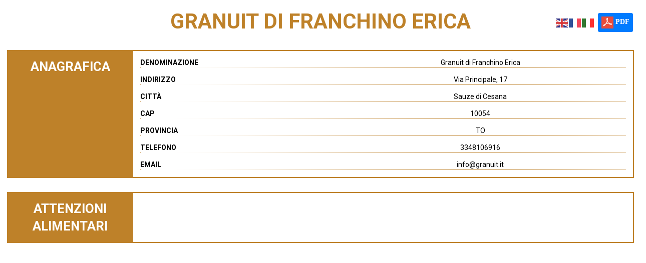

--- FILE ---
content_type: text/html; charset=UTF-8
request_url: https://www.turismabile.it/albergo/granuit-di-franchino-erica/
body_size: 16462
content:
<!DOCTYPE html>
<html class="no-js" lang="it-IT">
<head>
<meta charset="UTF-8">
<meta name="viewport" content="width=device-width, initial-scale=1.0">
<link rel="pingback" href="https://www.turismabile.it/xmlrpc.php">
<link href="https://fonts.googleapis.com/css?family=Roboto:100,100i,200,200i,300,300i,400,400i,500,500i,600,600i,700,700i,800,800i,900,900i" rel="stylesheet"><meta name='robots' content='index, follow, max-image-preview:large, max-snippet:-1, max-video-preview:-1' />
	<style>img:is([sizes="auto" i], [sizes^="auto," i]) { contain-intrinsic-size: 3000px 1500px }</style>
	            <script type="text/javascript">
            //<![CDATA[
            var ajaxurl = 'https://www.turismabile.it/wp-admin/admin-ajax.php';
            //]]>
            </script>
        
	<!-- This site is optimized with the Yoast SEO plugin v26.8 - https://yoast.com/product/yoast-seo-wordpress/ -->
	<title>Granuit di Franchino Erica - Turismabile</title>
	<link rel="canonical" href="https://www.turismabile.it/albergo/granuit-di-franchino-erica/" />
	<meta property="og:locale" content="it_IT" />
	<meta property="og:type" content="article" />
	<meta property="og:title" content="Granuit di Franchino Erica - Turismabile" />
	<meta property="og:url" content="https://www.turismabile.it/albergo/granuit-di-franchino-erica/" />
	<meta property="og:site_name" content="Turismabile" />
	<meta property="article:modified_time" content="2021-05-04T19:32:01+00:00" />
	<meta name="twitter:card" content="summary_large_image" />
	<script type="application/ld+json" class="yoast-schema-graph">{"@context":"https://schema.org","@graph":[{"@type":"WebPage","@id":"https://www.turismabile.it/albergo/granuit-di-franchino-erica/","url":"https://www.turismabile.it/albergo/granuit-di-franchino-erica/","name":"Granuit di Franchino Erica - Turismabile","isPartOf":{"@id":"https://www.turismabile.it/#website"},"datePublished":"2021-04-13T07:23:52+00:00","dateModified":"2021-05-04T19:32:01+00:00","breadcrumb":{"@id":"https://www.turismabile.it/albergo/granuit-di-franchino-erica/#breadcrumb"},"inLanguage":"it-IT","potentialAction":[{"@type":"ReadAction","target":["https://www.turismabile.it/albergo/granuit-di-franchino-erica/"]}]},{"@type":"BreadcrumbList","@id":"https://www.turismabile.it/albergo/granuit-di-franchino-erica/#breadcrumb","itemListElement":[{"@type":"ListItem","position":1,"name":"Home","item":"https://www.turismabile.it/"},{"@type":"ListItem","position":2,"name":"Granuit di Franchino Erica"}]},{"@type":"WebSite","@id":"https://www.turismabile.it/#website","url":"https://www.turismabile.it/","name":"Turismabile","description":"","potentialAction":[{"@type":"SearchAction","target":{"@type":"EntryPoint","urlTemplate":"https://www.turismabile.it/?s={search_term_string}"},"query-input":{"@type":"PropertyValueSpecification","valueRequired":true,"valueName":"search_term_string"}}],"inLanguage":"it-IT"}]}</script>
	<!-- / Yoast SEO plugin. -->


<link rel='dns-prefetch' href='//cdn.datatables.net' />
<link rel='dns-prefetch' href='//cdnjs.cloudflare.com' />
<link rel='dns-prefetch' href='//maxcdn.bootstrapcdn.com' />
<link rel='dns-prefetch' href='//use.fontawesome.com' />
<link rel="alternate" type="application/rss+xml" title="Turismabile &raquo; Feed" href="https://www.turismabile.it/feed/" />
<link rel="alternate" type="application/rss+xml" title="Turismabile &raquo; Feed dei commenti" href="https://www.turismabile.it/comments/feed/" />
<script type="text/javascript">
/* <![CDATA[ */
window._wpemojiSettings = {"baseUrl":"https:\/\/s.w.org\/images\/core\/emoji\/16.0.1\/72x72\/","ext":".png","svgUrl":"https:\/\/s.w.org\/images\/core\/emoji\/16.0.1\/svg\/","svgExt":".svg","source":{"concatemoji":"https:\/\/www.turismabile.it\/wp-includes\/js\/wp-emoji-release.min.js?ver=6.8.3"}};
/*! This file is auto-generated */
!function(s,n){var o,i,e;function c(e){try{var t={supportTests:e,timestamp:(new Date).valueOf()};sessionStorage.setItem(o,JSON.stringify(t))}catch(e){}}function p(e,t,n){e.clearRect(0,0,e.canvas.width,e.canvas.height),e.fillText(t,0,0);var t=new Uint32Array(e.getImageData(0,0,e.canvas.width,e.canvas.height).data),a=(e.clearRect(0,0,e.canvas.width,e.canvas.height),e.fillText(n,0,0),new Uint32Array(e.getImageData(0,0,e.canvas.width,e.canvas.height).data));return t.every(function(e,t){return e===a[t]})}function u(e,t){e.clearRect(0,0,e.canvas.width,e.canvas.height),e.fillText(t,0,0);for(var n=e.getImageData(16,16,1,1),a=0;a<n.data.length;a++)if(0!==n.data[a])return!1;return!0}function f(e,t,n,a){switch(t){case"flag":return n(e,"\ud83c\udff3\ufe0f\u200d\u26a7\ufe0f","\ud83c\udff3\ufe0f\u200b\u26a7\ufe0f")?!1:!n(e,"\ud83c\udde8\ud83c\uddf6","\ud83c\udde8\u200b\ud83c\uddf6")&&!n(e,"\ud83c\udff4\udb40\udc67\udb40\udc62\udb40\udc65\udb40\udc6e\udb40\udc67\udb40\udc7f","\ud83c\udff4\u200b\udb40\udc67\u200b\udb40\udc62\u200b\udb40\udc65\u200b\udb40\udc6e\u200b\udb40\udc67\u200b\udb40\udc7f");case"emoji":return!a(e,"\ud83e\udedf")}return!1}function g(e,t,n,a){var r="undefined"!=typeof WorkerGlobalScope&&self instanceof WorkerGlobalScope?new OffscreenCanvas(300,150):s.createElement("canvas"),o=r.getContext("2d",{willReadFrequently:!0}),i=(o.textBaseline="top",o.font="600 32px Arial",{});return e.forEach(function(e){i[e]=t(o,e,n,a)}),i}function t(e){var t=s.createElement("script");t.src=e,t.defer=!0,s.head.appendChild(t)}"undefined"!=typeof Promise&&(o="wpEmojiSettingsSupports",i=["flag","emoji"],n.supports={everything:!0,everythingExceptFlag:!0},e=new Promise(function(e){s.addEventListener("DOMContentLoaded",e,{once:!0})}),new Promise(function(t){var n=function(){try{var e=JSON.parse(sessionStorage.getItem(o));if("object"==typeof e&&"number"==typeof e.timestamp&&(new Date).valueOf()<e.timestamp+604800&&"object"==typeof e.supportTests)return e.supportTests}catch(e){}return null}();if(!n){if("undefined"!=typeof Worker&&"undefined"!=typeof OffscreenCanvas&&"undefined"!=typeof URL&&URL.createObjectURL&&"undefined"!=typeof Blob)try{var e="postMessage("+g.toString()+"("+[JSON.stringify(i),f.toString(),p.toString(),u.toString()].join(",")+"));",a=new Blob([e],{type:"text/javascript"}),r=new Worker(URL.createObjectURL(a),{name:"wpTestEmojiSupports"});return void(r.onmessage=function(e){c(n=e.data),r.terminate(),t(n)})}catch(e){}c(n=g(i,f,p,u))}t(n)}).then(function(e){for(var t in e)n.supports[t]=e[t],n.supports.everything=n.supports.everything&&n.supports[t],"flag"!==t&&(n.supports.everythingExceptFlag=n.supports.everythingExceptFlag&&n.supports[t]);n.supports.everythingExceptFlag=n.supports.everythingExceptFlag&&!n.supports.flag,n.DOMReady=!1,n.readyCallback=function(){n.DOMReady=!0}}).then(function(){return e}).then(function(){var e;n.supports.everything||(n.readyCallback(),(e=n.source||{}).concatemoji?t(e.concatemoji):e.wpemoji&&e.twemoji&&(t(e.twemoji),t(e.wpemoji)))}))}((window,document),window._wpemojiSettings);
/* ]]> */
</script>
		<style id="content-control-block-styles">
			@media (max-width: 640px) {
	.cc-hide-on-mobile {
		display: none !important;
	}
}
@media (min-width: 641px) and (max-width: 920px) {
	.cc-hide-on-tablet {
		display: none !important;
	}
}
@media (min-width: 921px) and (max-width: 1440px) {
	.cc-hide-on-desktop {
		display: none !important;
	}
}		</style>
		<link rel='stylesheet' id='layerslider-css' href='https://www.turismabile.it/wp-content/plugins/LayerSlider/assets/static/layerslider/css/layerslider.css?ver=7.15.1' type='text/css' media='all' />
<style id='wp-emoji-styles-inline-css' type='text/css'>

	img.wp-smiley, img.emoji {
		display: inline !important;
		border: none !important;
		box-shadow: none !important;
		height: 1em !important;
		width: 1em !important;
		margin: 0 0.07em !important;
		vertical-align: -0.1em !important;
		background: none !important;
		padding: 0 !important;
	}
</style>
<link rel='stylesheet' id='wp-block-library-css' href='https://www.turismabile.it/wp-includes/css/dist/block-library/style.min.css?ver=6.8.3' type='text/css' media='all' />
<style id='wp-block-library-theme-inline-css' type='text/css'>
.wp-block-audio :where(figcaption){color:#555;font-size:13px;text-align:center}.is-dark-theme .wp-block-audio :where(figcaption){color:#ffffffa6}.wp-block-audio{margin:0 0 1em}.wp-block-code{border:1px solid #ccc;border-radius:4px;font-family:Menlo,Consolas,monaco,monospace;padding:.8em 1em}.wp-block-embed :where(figcaption){color:#555;font-size:13px;text-align:center}.is-dark-theme .wp-block-embed :where(figcaption){color:#ffffffa6}.wp-block-embed{margin:0 0 1em}.blocks-gallery-caption{color:#555;font-size:13px;text-align:center}.is-dark-theme .blocks-gallery-caption{color:#ffffffa6}:root :where(.wp-block-image figcaption){color:#555;font-size:13px;text-align:center}.is-dark-theme :root :where(.wp-block-image figcaption){color:#ffffffa6}.wp-block-image{margin:0 0 1em}.wp-block-pullquote{border-bottom:4px solid;border-top:4px solid;color:currentColor;margin-bottom:1.75em}.wp-block-pullquote cite,.wp-block-pullquote footer,.wp-block-pullquote__citation{color:currentColor;font-size:.8125em;font-style:normal;text-transform:uppercase}.wp-block-quote{border-left:.25em solid;margin:0 0 1.75em;padding-left:1em}.wp-block-quote cite,.wp-block-quote footer{color:currentColor;font-size:.8125em;font-style:normal;position:relative}.wp-block-quote:where(.has-text-align-right){border-left:none;border-right:.25em solid;padding-left:0;padding-right:1em}.wp-block-quote:where(.has-text-align-center){border:none;padding-left:0}.wp-block-quote.is-large,.wp-block-quote.is-style-large,.wp-block-quote:where(.is-style-plain){border:none}.wp-block-search .wp-block-search__label{font-weight:700}.wp-block-search__button{border:1px solid #ccc;padding:.375em .625em}:where(.wp-block-group.has-background){padding:1.25em 2.375em}.wp-block-separator.has-css-opacity{opacity:.4}.wp-block-separator{border:none;border-bottom:2px solid;margin-left:auto;margin-right:auto}.wp-block-separator.has-alpha-channel-opacity{opacity:1}.wp-block-separator:not(.is-style-wide):not(.is-style-dots){width:100px}.wp-block-separator.has-background:not(.is-style-dots){border-bottom:none;height:1px}.wp-block-separator.has-background:not(.is-style-wide):not(.is-style-dots){height:2px}.wp-block-table{margin:0 0 1em}.wp-block-table td,.wp-block-table th{word-break:normal}.wp-block-table :where(figcaption){color:#555;font-size:13px;text-align:center}.is-dark-theme .wp-block-table :where(figcaption){color:#ffffffa6}.wp-block-video :where(figcaption){color:#555;font-size:13px;text-align:center}.is-dark-theme .wp-block-video :where(figcaption){color:#ffffffa6}.wp-block-video{margin:0 0 1em}:root :where(.wp-block-template-part.has-background){margin-bottom:0;margin-top:0;padding:1.25em 2.375em}
</style>
<style id='classic-theme-styles-inline-css' type='text/css'>
/*! This file is auto-generated */
.wp-block-button__link{color:#fff;background-color:#32373c;border-radius:9999px;box-shadow:none;text-decoration:none;padding:calc(.667em + 2px) calc(1.333em + 2px);font-size:1.125em}.wp-block-file__button{background:#32373c;color:#fff;text-decoration:none}
</style>
<link rel='stylesheet' id='content-control-block-styles-css' href='https://www.turismabile.it/wp-content/plugins/content-control/dist/style-block-editor.css?ver=2.6.5' type='text/css' media='all' />
<style id='font-awesome-svg-styles-default-inline-css' type='text/css'>
.svg-inline--fa {
  display: inline-block;
  height: 1em;
  overflow: visible;
  vertical-align: -.125em;
}
</style>
<link rel='stylesheet' id='font-awesome-svg-styles-css' href='https://www.turismabile.it/wp-content/uploads/font-awesome/v5.15.2/css/svg-with-js.css' type='text/css' media='all' />
<style id='font-awesome-svg-styles-inline-css' type='text/css'>
   .wp-block-font-awesome-icon svg::before,
   .wp-rich-text-font-awesome-icon svg::before {content: unset;}
</style>
<style id='global-styles-inline-css' type='text/css'>
:root{--wp--preset--aspect-ratio--square: 1;--wp--preset--aspect-ratio--4-3: 4/3;--wp--preset--aspect-ratio--3-4: 3/4;--wp--preset--aspect-ratio--3-2: 3/2;--wp--preset--aspect-ratio--2-3: 2/3;--wp--preset--aspect-ratio--16-9: 16/9;--wp--preset--aspect-ratio--9-16: 9/16;--wp--preset--color--black: #000000;--wp--preset--color--cyan-bluish-gray: #abb8c3;--wp--preset--color--white: #ffffff;--wp--preset--color--pale-pink: #f78da7;--wp--preset--color--vivid-red: #cf2e2e;--wp--preset--color--luminous-vivid-orange: #ff6900;--wp--preset--color--luminous-vivid-amber: #fcb900;--wp--preset--color--light-green-cyan: #7bdcb5;--wp--preset--color--vivid-green-cyan: #00d084;--wp--preset--color--pale-cyan-blue: #8ed1fc;--wp--preset--color--vivid-cyan-blue: #0693e3;--wp--preset--color--vivid-purple: #9b51e0;--wp--preset--gradient--vivid-cyan-blue-to-vivid-purple: linear-gradient(135deg,rgba(6,147,227,1) 0%,rgb(155,81,224) 100%);--wp--preset--gradient--light-green-cyan-to-vivid-green-cyan: linear-gradient(135deg,rgb(122,220,180) 0%,rgb(0,208,130) 100%);--wp--preset--gradient--luminous-vivid-amber-to-luminous-vivid-orange: linear-gradient(135deg,rgba(252,185,0,1) 0%,rgba(255,105,0,1) 100%);--wp--preset--gradient--luminous-vivid-orange-to-vivid-red: linear-gradient(135deg,rgba(255,105,0,1) 0%,rgb(207,46,46) 100%);--wp--preset--gradient--very-light-gray-to-cyan-bluish-gray: linear-gradient(135deg,rgb(238,238,238) 0%,rgb(169,184,195) 100%);--wp--preset--gradient--cool-to-warm-spectrum: linear-gradient(135deg,rgb(74,234,220) 0%,rgb(151,120,209) 20%,rgb(207,42,186) 40%,rgb(238,44,130) 60%,rgb(251,105,98) 80%,rgb(254,248,76) 100%);--wp--preset--gradient--blush-light-purple: linear-gradient(135deg,rgb(255,206,236) 0%,rgb(152,150,240) 100%);--wp--preset--gradient--blush-bordeaux: linear-gradient(135deg,rgb(254,205,165) 0%,rgb(254,45,45) 50%,rgb(107,0,62) 100%);--wp--preset--gradient--luminous-dusk: linear-gradient(135deg,rgb(255,203,112) 0%,rgb(199,81,192) 50%,rgb(65,88,208) 100%);--wp--preset--gradient--pale-ocean: linear-gradient(135deg,rgb(255,245,203) 0%,rgb(182,227,212) 50%,rgb(51,167,181) 100%);--wp--preset--gradient--electric-grass: linear-gradient(135deg,rgb(202,248,128) 0%,rgb(113,206,126) 100%);--wp--preset--gradient--midnight: linear-gradient(135deg,rgb(2,3,129) 0%,rgb(40,116,252) 100%);--wp--preset--font-size--small: 13px;--wp--preset--font-size--medium: 20px;--wp--preset--font-size--large: 36px;--wp--preset--font-size--x-large: 42px;--wp--preset--spacing--20: 0.44rem;--wp--preset--spacing--30: 0.67rem;--wp--preset--spacing--40: 1rem;--wp--preset--spacing--50: 1.5rem;--wp--preset--spacing--60: 2.25rem;--wp--preset--spacing--70: 3.38rem;--wp--preset--spacing--80: 5.06rem;--wp--preset--shadow--natural: 6px 6px 9px rgba(0, 0, 0, 0.2);--wp--preset--shadow--deep: 12px 12px 50px rgba(0, 0, 0, 0.4);--wp--preset--shadow--sharp: 6px 6px 0px rgba(0, 0, 0, 0.2);--wp--preset--shadow--outlined: 6px 6px 0px -3px rgba(255, 255, 255, 1), 6px 6px rgba(0, 0, 0, 1);--wp--preset--shadow--crisp: 6px 6px 0px rgba(0, 0, 0, 1);}:where(.is-layout-flex){gap: 0.5em;}:where(.is-layout-grid){gap: 0.5em;}body .is-layout-flex{display: flex;}.is-layout-flex{flex-wrap: wrap;align-items: center;}.is-layout-flex > :is(*, div){margin: 0;}body .is-layout-grid{display: grid;}.is-layout-grid > :is(*, div){margin: 0;}:where(.wp-block-columns.is-layout-flex){gap: 2em;}:where(.wp-block-columns.is-layout-grid){gap: 2em;}:where(.wp-block-post-template.is-layout-flex){gap: 1.25em;}:where(.wp-block-post-template.is-layout-grid){gap: 1.25em;}.has-black-color{color: var(--wp--preset--color--black) !important;}.has-cyan-bluish-gray-color{color: var(--wp--preset--color--cyan-bluish-gray) !important;}.has-white-color{color: var(--wp--preset--color--white) !important;}.has-pale-pink-color{color: var(--wp--preset--color--pale-pink) !important;}.has-vivid-red-color{color: var(--wp--preset--color--vivid-red) !important;}.has-luminous-vivid-orange-color{color: var(--wp--preset--color--luminous-vivid-orange) !important;}.has-luminous-vivid-amber-color{color: var(--wp--preset--color--luminous-vivid-amber) !important;}.has-light-green-cyan-color{color: var(--wp--preset--color--light-green-cyan) !important;}.has-vivid-green-cyan-color{color: var(--wp--preset--color--vivid-green-cyan) !important;}.has-pale-cyan-blue-color{color: var(--wp--preset--color--pale-cyan-blue) !important;}.has-vivid-cyan-blue-color{color: var(--wp--preset--color--vivid-cyan-blue) !important;}.has-vivid-purple-color{color: var(--wp--preset--color--vivid-purple) !important;}.has-black-background-color{background-color: var(--wp--preset--color--black) !important;}.has-cyan-bluish-gray-background-color{background-color: var(--wp--preset--color--cyan-bluish-gray) !important;}.has-white-background-color{background-color: var(--wp--preset--color--white) !important;}.has-pale-pink-background-color{background-color: var(--wp--preset--color--pale-pink) !important;}.has-vivid-red-background-color{background-color: var(--wp--preset--color--vivid-red) !important;}.has-luminous-vivid-orange-background-color{background-color: var(--wp--preset--color--luminous-vivid-orange) !important;}.has-luminous-vivid-amber-background-color{background-color: var(--wp--preset--color--luminous-vivid-amber) !important;}.has-light-green-cyan-background-color{background-color: var(--wp--preset--color--light-green-cyan) !important;}.has-vivid-green-cyan-background-color{background-color: var(--wp--preset--color--vivid-green-cyan) !important;}.has-pale-cyan-blue-background-color{background-color: var(--wp--preset--color--pale-cyan-blue) !important;}.has-vivid-cyan-blue-background-color{background-color: var(--wp--preset--color--vivid-cyan-blue) !important;}.has-vivid-purple-background-color{background-color: var(--wp--preset--color--vivid-purple) !important;}.has-black-border-color{border-color: var(--wp--preset--color--black) !important;}.has-cyan-bluish-gray-border-color{border-color: var(--wp--preset--color--cyan-bluish-gray) !important;}.has-white-border-color{border-color: var(--wp--preset--color--white) !important;}.has-pale-pink-border-color{border-color: var(--wp--preset--color--pale-pink) !important;}.has-vivid-red-border-color{border-color: var(--wp--preset--color--vivid-red) !important;}.has-luminous-vivid-orange-border-color{border-color: var(--wp--preset--color--luminous-vivid-orange) !important;}.has-luminous-vivid-amber-border-color{border-color: var(--wp--preset--color--luminous-vivid-amber) !important;}.has-light-green-cyan-border-color{border-color: var(--wp--preset--color--light-green-cyan) !important;}.has-vivid-green-cyan-border-color{border-color: var(--wp--preset--color--vivid-green-cyan) !important;}.has-pale-cyan-blue-border-color{border-color: var(--wp--preset--color--pale-cyan-blue) !important;}.has-vivid-cyan-blue-border-color{border-color: var(--wp--preset--color--vivid-cyan-blue) !important;}.has-vivid-purple-border-color{border-color: var(--wp--preset--color--vivid-purple) !important;}.has-vivid-cyan-blue-to-vivid-purple-gradient-background{background: var(--wp--preset--gradient--vivid-cyan-blue-to-vivid-purple) !important;}.has-light-green-cyan-to-vivid-green-cyan-gradient-background{background: var(--wp--preset--gradient--light-green-cyan-to-vivid-green-cyan) !important;}.has-luminous-vivid-amber-to-luminous-vivid-orange-gradient-background{background: var(--wp--preset--gradient--luminous-vivid-amber-to-luminous-vivid-orange) !important;}.has-luminous-vivid-orange-to-vivid-red-gradient-background{background: var(--wp--preset--gradient--luminous-vivid-orange-to-vivid-red) !important;}.has-very-light-gray-to-cyan-bluish-gray-gradient-background{background: var(--wp--preset--gradient--very-light-gray-to-cyan-bluish-gray) !important;}.has-cool-to-warm-spectrum-gradient-background{background: var(--wp--preset--gradient--cool-to-warm-spectrum) !important;}.has-blush-light-purple-gradient-background{background: var(--wp--preset--gradient--blush-light-purple) !important;}.has-blush-bordeaux-gradient-background{background: var(--wp--preset--gradient--blush-bordeaux) !important;}.has-luminous-dusk-gradient-background{background: var(--wp--preset--gradient--luminous-dusk) !important;}.has-pale-ocean-gradient-background{background: var(--wp--preset--gradient--pale-ocean) !important;}.has-electric-grass-gradient-background{background: var(--wp--preset--gradient--electric-grass) !important;}.has-midnight-gradient-background{background: var(--wp--preset--gradient--midnight) !important;}.has-small-font-size{font-size: var(--wp--preset--font-size--small) !important;}.has-medium-font-size{font-size: var(--wp--preset--font-size--medium) !important;}.has-large-font-size{font-size: var(--wp--preset--font-size--large) !important;}.has-x-large-font-size{font-size: var(--wp--preset--font-size--x-large) !important;}
:where(.wp-block-post-template.is-layout-flex){gap: 1.25em;}:where(.wp-block-post-template.is-layout-grid){gap: 1.25em;}
:where(.wp-block-columns.is-layout-flex){gap: 2em;}:where(.wp-block-columns.is-layout-grid){gap: 2em;}
:root :where(.wp-block-pullquote){font-size: 1.5em;line-height: 1.6;}
</style>
<link rel='stylesheet' id='save-as-pdf-pdfcrowd-css' href='https://www.turismabile.it/wp-content/plugins/save-as-pdf-by-pdfcrowd/public/css/save-as-pdf-pdfcrowd-public.css?ver=4.5.0' type='text/css' media='all' />
<link rel='stylesheet' id='save-as-pdf-pdfcrowdindicators-css' href='https://www.turismabile.it/wp-content/plugins/save-as-pdf-by-pdfcrowd/public/css/save-as-pdf-pdfcrowd-indicators.css?ver=4.5.0' type='text/css' media='all' />
<link rel='stylesheet' id='save-as-pdf-pdfcrowdcomponents-css' href='https://www.turismabile.it/wp-content/plugins/save-as-pdf-by-pdfcrowd/public/css/save-as-pdf-pdfcrowd-components.css?ver=4.5.0' type='text/css' media='all' />
<link rel='stylesheet' id='woocommerce-smallscreen-css' href='https://www.turismabile.it/wp-content/plugins/woocommerce/assets/css/woocommerce-smallscreen.css?ver=10.4.3' type='text/css' media='only screen and (max-width: 768px)' />
<style id='woocommerce-inline-inline-css' type='text/css'>
.woocommerce form .form-row .required { visibility: visible; }
</style>
<link rel='stylesheet' id='datatablescss-css' href='https://cdn.datatables.net/1.10.9/css/jquery.dataTables.min.css?ver=6.8.3' type='text/css' media='all' />
<link rel='stylesheet' id='datatablesbuttonscss-css' href='https://cdn.datatables.net/buttons/1.5.0/css/buttons.dataTables.min.css?ver=6.8.3' type='text/css' media='all' />
<link rel='stylesheet' id='datatables_responsive_css-css' href='https://cdn.datatables.net/responsive/2.0.2/css/responsive.dataTables.min.css?ver=6.8.3' type='text/css' media='all' />
<link rel='stylesheet' id='bootstrap.css-css' href='https://maxcdn.bootstrapcdn.com/bootstrap/3.3.7/css/bootstrap.min.css?ver=6.8.3' type='text/css' media='all' />
<link rel='stylesheet' id='x-stack-css' href='https://www.turismabile.it/wp-content/themes/pro/framework/dist/css/site/stacks/integrity-light.css?ver=6.5.5' type='text/css' media='all' />
<link rel='stylesheet' id='x-woocommerce-css' href='https://www.turismabile.it/wp-content/themes/pro/framework/dist/css/site/woocommerce/integrity-light.css?ver=6.5.5' type='text/css' media='all' />
<link rel='stylesheet' id='x-child-css' href='https://www.turismabile.it/wp-content/themes/pro-child/style.css?ver=6.5.5' type='text/css' media='all' />
<link rel='stylesheet' id='font-awesome-official-css' href='https://use.fontawesome.com/releases/v5.15.2/css/all.css' type='text/css' media='all' integrity="sha384-vSIIfh2YWi9wW0r9iZe7RJPrKwp6bG+s9QZMoITbCckVJqGCCRhc+ccxNcdpHuYu" crossorigin="anonymous" />
<link rel='stylesheet' id='login-with-ajax-css' href='https://www.turismabile.it/wp-content/plugins/login-with-ajax/templates/widget.css?ver=4.5.1' type='text/css' media='all' />
<link rel='stylesheet' id='mimetypes-link-icons-css' href='https://www.turismabile.it/wp-content/plugins/mimetypes-link-icons/css/style.php?cssvars=[base64]%3D&#038;ver=3.0' type='text/css' media='all' />
<style id='cs-inline-css' type='text/css'>
@media (min-width:1200px){.x-hide-xl{display:none !important;}}@media (min-width:979px) and (max-width:1199px){.x-hide-lg{display:none !important;}}@media (min-width:767px) and (max-width:978px){.x-hide-md{display:none !important;}}@media (min-width:480px) and (max-width:766px){.x-hide-sm{display:none !important;}}@media (max-width:479px){.x-hide-xs{display:none !important;}} a,h1 a:hover,h2 a:hover,h3 a:hover,h4 a:hover,h5 a:hover,h6 a:hover,.x-breadcrumb-wrap a:hover,.widget ul li a:hover,.widget ol li a:hover,.widget.widget_text ul li a,.widget.widget_text ol li a,.widget_nav_menu .current-menu-item > a,.x-accordion-heading .x-accordion-toggle:hover,.x-comment-author a:hover,.x-comment-time:hover,.x-recent-posts a:hover .h-recent-posts{color:#4d4d4d;}a:hover,.widget.widget_text ul li a:hover,.widget.widget_text ol li a:hover,.x-twitter-widget ul li a:hover{color:#c68652;}.woocommerce .price > .amount,.woocommerce .price > ins > .amount,.woocommerce .star-rating:before,.woocommerce .star-rating span:before,.woocommerce li.product .entry-header h3 a:hover{color:#4d4d4d;}.rev_slider_wrapper,a.x-img-thumbnail:hover,.x-slider-container.below,.page-template-template-blank-3-php .x-slider-container.above,.page-template-template-blank-6-php .x-slider-container.above{border-color:#4d4d4d;}.entry-thumb:before,.x-pagination span.current,.woocommerce-pagination span[aria-current],.flex-direction-nav a,.flex-control-nav a:hover,.flex-control-nav a.flex-active,.mejs-time-current,.x-dropcap,.x-skill-bar .bar,.x-pricing-column.featured h2,.h-comments-title small,.x-entry-share .x-share:hover,.x-highlight,.x-recent-posts .x-recent-posts-img:after{background-color:#4d4d4d;}.woocommerce .onsale,.widget_price_filter .ui-slider .ui-slider-range{background-color:#4d4d4d;}.x-nav-tabs > .active > a,.x-nav-tabs > .active > a:hover{box-shadow:inset 0 3px 0 0 #4d4d4d;}.x-main{width:calc(72% - 2.463055%);}.x-sidebar{width:calc(100% - 2.463055% - 72%);}.x-comment-author,.x-comment-time,.comment-form-author label,.comment-form-email label,.comment-form-url label,.comment-form-rating label,.comment-form-comment label,.widget_calendar #wp-calendar caption,.widget.widget_rss li .rsswidget{font-family:"Roboto",sans-serif;font-weight:700;text-transform:uppercase;}.p-landmark-sub,.p-meta,input,button,select,textarea{font-family:"Roboto",sans-serif;}.widget ul li a,.widget ol li a,.x-comment-time{color:#7a7a7a;}.woocommerce .price > .from,.woocommerce .price > del,.woocommerce p.stars span a:after{color:#7a7a7a;}.widget_text ol li a,.widget_text ul li a{color:#4d4d4d;}.widget_text ol li a:hover,.widget_text ul li a:hover{color:#c68652;}.comment-form-author label,.comment-form-email label,.comment-form-url label,.comment-form-rating label,.comment-form-comment label,.widget_calendar #wp-calendar th,.p-landmark-sub strong,.widget_tag_cloud .tagcloud a:hover,.widget_tag_cloud .tagcloud a:active,.entry-footer a:hover,.entry-footer a:active,.x-breadcrumbs .current,.x-comment-author,.x-comment-author a{color:#333333;}.widget_calendar #wp-calendar th{border-color:#333333;}.h-feature-headline span i{background-color:#333333;}@media (max-width:978.98px){}html{font-size:12px;}@media (min-width:479px){html{font-size:12px;}}@media (min-width:766px){html{font-size:12px;}}@media (min-width:978px){html{font-size:14px;}}@media (min-width:1199px){html{font-size:14px;}}body{font-style:normal;font-weight:400;color:#7a7a7a;background-color:white;}.w-b{font-weight:400 !important;}h1,h2,h3,h4,h5,h6,.h1,.h2,.h3,.h4,.h5,.h6{font-family:"Roboto",sans-serif;font-style:normal;font-weight:700;text-transform:uppercase;}h1,.h1{letter-spacing:0.048em;}h2,.h2{letter-spacing:0.068em;}h3,.h3{letter-spacing:0.085em;}h4,.h4{letter-spacing:0.113em;}h5,.h5{letter-spacing:0.129em;}h6,.h6{letter-spacing:0.194em;}.w-h{font-weight:700 !important;}.x-container.width{width:88%;}.x-container.max{max-width:1200px;}.x-bar-content.x-container.width{flex-basis:88%;}.x-main.full{float:none;clear:both;display:block;width:auto;}@media (max-width:978.98px){.x-main.full,.x-main.left,.x-main.right,.x-sidebar.left,.x-sidebar.right{float:none;display:block;width:auto !important;}}.entry-header,.entry-content{font-size:1.214rem;}body,input,button,select,textarea{font-family:"Roboto",sans-serif;}h1,h2,h3,h4,h5,h6,.h1,.h2,.h3,.h4,.h5,.h6,h1 a,h2 a,h3 a,h4 a,h5 a,h6 a,.h1 a,.h2 a,.h3 a,.h4 a,.h5 a,.h6 a,blockquote{color:#333333;}.cfc-h-tx{color:#333333 !important;}.cfc-h-bd{border-color:#333333 !important;}.cfc-h-bg{background-color:#333333 !important;}.cfc-b-tx{color:#7a7a7a !important;}.cfc-b-bd{border-color:#7a7a7a !important;}.cfc-b-bg{background-color:#7a7a7a !important;}.x-btn,.button,[type="submit"]{color:rgb(255,255,255);border-color:rgb(255,255,255);background-color:#c68652;text-shadow:0 0.075em 0.075em rgba(0,0,0,0.5);border-radius:0.25em;}.x-btn:hover,.button:hover,[type="submit"]:hover{color:#c68652;border-color:#c68652;background-color:rgb(255,255,255);text-shadow:0 0.075em 0.075em rgba(0,0,0,0.5);}.x-btn.x-btn-real,.x-btn.x-btn-real:hover{margin-bottom:0.25em;text-shadow:0 0.075em 0.075em rgba(0,0,0,0.65);}.x-btn.x-btn-real{box-shadow:0 0.25em 0 0 #2d3f33,0 4px 9px rgba(0,0,0,0.75);}.x-btn.x-btn-real:hover{box-shadow:0 0.25em 0 0 #2d3f33,0 4px 9px rgba(0,0,0,0.75);}.x-btn.x-btn-flat,.x-btn.x-btn-flat:hover{margin-bottom:0;text-shadow:0 0.075em 0.075em rgba(0,0,0,0.65);box-shadow:none;}.x-btn.x-btn-transparent,.x-btn.x-btn-transparent:hover{margin-bottom:0;border-width:3px;text-shadow:none;text-transform:uppercase;background-color:transparent;box-shadow:none;}.x-cart-notification-icon.loading{color:#545454;}.x-cart-notification:before{background-color:#000000;}.x-cart-notification-icon.added{color:#ffffff;}.x-cart-notification.added:before{background-color:#46a546;}.woocommerce-MyAccount-navigation-link a{color:#7a7a7a;}.woocommerce-MyAccount-navigation-link a:hover,.woocommerce-MyAccount-navigation-link.is-active a{color:#333333;}.cart_item .product-remove a{color:#7a7a7a;}.cart_item .product-remove a:hover{color:#333333;}.cart_item .product-name a{color:#333333;}.cart_item .product-name a:hover{color:#4d4d4d;}.woocommerce p.stars span a{background-color:#4d4d4d;}body .gform_wrapper .gfield_required{color:#4d4d4d;}body .gform_wrapper h2.gsection_title,body .gform_wrapper h3.gform_title,body .gform_wrapper .top_label .gfield_label,body .gform_wrapper .left_label .gfield_label,body .gform_wrapper .right_label .gfield_label{font-weight:700;}body .gform_wrapper h2.gsection_title{letter-spacing:0.068em!important;}body .gform_wrapper h3.gform_title{letter-spacing:0.085em!important;}body .gform_wrapper .top_label .gfield_label,body .gform_wrapper .left_label .gfield_label,body .gform_wrapper .right_label .gfield_label{color:#333333;}body .gform_wrapper .validation_message{font-weight:400;}.bg .mejs-container,.x-video .mejs-container{position:unset !important;} @font-face{font-family:'FontAwesomePro';font-style:normal;font-weight:900;font-display:block;src:url('https://www.turismabile.it/wp-content/themes/pro/cornerstone/assets/fonts/fa-solid-900.woff2?ver=6.5.2') format('woff2'),url('https://www.turismabile.it/wp-content/themes/pro/cornerstone/assets/fonts/fa-solid-900.ttf?ver=6.5.2') format('truetype');}[data-x-fa-pro-icon]{font-family:"FontAwesomePro" !important;}[data-x-fa-pro-icon]:before{content:attr(data-x-fa-pro-icon);}[data-x-icon],[data-x-icon-o],[data-x-icon-l],[data-x-icon-s],[data-x-icon-b],[data-x-icon-sr],[data-x-icon-ss],[data-x-icon-sl],[data-x-fa-pro-icon],[class*="cs-fa-"]{display:inline-flex;font-style:normal;font-weight:400;text-decoration:inherit;text-rendering:auto;-webkit-font-smoothing:antialiased;-moz-osx-font-smoothing:grayscale;}[data-x-icon].left,[data-x-icon-o].left,[data-x-icon-l].left,[data-x-icon-s].left,[data-x-icon-b].left,[data-x-icon-sr].left,[data-x-icon-ss].left,[data-x-icon-sl].left,[data-x-fa-pro-icon].left,[class*="cs-fa-"].left{margin-right:0.5em;}[data-x-icon].right,[data-x-icon-o].right,[data-x-icon-l].right,[data-x-icon-s].right,[data-x-icon-b].right,[data-x-icon-sr].right,[data-x-icon-ss].right,[data-x-icon-sl].right,[data-x-fa-pro-icon].right,[class*="cs-fa-"].right{margin-left:0.5em;}[data-x-icon]:before,[data-x-icon-o]:before,[data-x-icon-l]:before,[data-x-icon-s]:before,[data-x-icon-b]:before,[data-x-icon-sr]:before,[data-x-icon-ss]:before,[data-x-icon-sl]:before,[data-x-fa-pro-icon]:before,[class*="cs-fa-"]:before{line-height:1;}@font-face{font-family:'FontAwesome';font-style:normal;font-weight:900;font-display:block;src:url('https://www.turismabile.it/wp-content/themes/pro/cornerstone/assets/fonts/fa-solid-900.woff2?ver=6.5.2') format('woff2'),url('https://www.turismabile.it/wp-content/themes/pro/cornerstone/assets/fonts/fa-solid-900.ttf?ver=6.5.2') format('truetype');}[data-x-icon],[data-x-icon-s],[data-x-icon][class*="cs-fa-"]{font-family:"FontAwesome" !important;font-weight:900;}[data-x-icon]:before,[data-x-icon][class*="cs-fa-"]:before{content:attr(data-x-icon);}[data-x-icon-s]:before{content:attr(data-x-icon-s);}@font-face{font-family:'FontAwesomeRegular';font-style:normal;font-weight:400;font-display:block;src:url('https://www.turismabile.it/wp-content/themes/pro/cornerstone/assets/fonts/fa-regular-400.woff2?ver=6.5.2') format('woff2'),url('https://www.turismabile.it/wp-content/themes/pro/cornerstone/assets/fonts/fa-regular-400.ttf?ver=6.5.2') format('truetype');}@font-face{font-family:'FontAwesomePro';font-style:normal;font-weight:400;font-display:block;src:url('https://www.turismabile.it/wp-content/themes/pro/cornerstone/assets/fonts/fa-regular-400.woff2?ver=6.5.2') format('woff2'),url('https://www.turismabile.it/wp-content/themes/pro/cornerstone/assets/fonts/fa-regular-400.ttf?ver=6.5.2') format('truetype');}[data-x-icon-o]{font-family:"FontAwesomeRegular" !important;}[data-x-icon-o]:before{content:attr(data-x-icon-o);}@font-face{font-family:'FontAwesomeLight';font-style:normal;font-weight:300;font-display:block;src:url('https://www.turismabile.it/wp-content/themes/pro/cornerstone/assets/fonts/fa-light-300.woff2?ver=6.5.2') format('woff2'),url('https://www.turismabile.it/wp-content/themes/pro/cornerstone/assets/fonts/fa-light-300.ttf?ver=6.5.2') format('truetype');}@font-face{font-family:'FontAwesomePro';font-style:normal;font-weight:300;font-display:block;src:url('https://www.turismabile.it/wp-content/themes/pro/cornerstone/assets/fonts/fa-light-300.woff2?ver=6.5.2') format('woff2'),url('https://www.turismabile.it/wp-content/themes/pro/cornerstone/assets/fonts/fa-light-300.ttf?ver=6.5.2') format('truetype');}[data-x-icon-l]{font-family:"FontAwesomeLight" !important;font-weight:300;}[data-x-icon-l]:before{content:attr(data-x-icon-l);}@font-face{font-family:'FontAwesomeBrands';font-style:normal;font-weight:normal;font-display:block;src:url('https://www.turismabile.it/wp-content/themes/pro/cornerstone/assets/fonts/fa-brands-400.woff2?ver=6.5.2') format('woff2'),url('https://www.turismabile.it/wp-content/themes/pro/cornerstone/assets/fonts/fa-brands-400.ttf?ver=6.5.2') format('truetype');}[data-x-icon-b]{font-family:"FontAwesomeBrands" !important;}[data-x-icon-b]:before{content:attr(data-x-icon-b);}.woocommerce .button.product_type_simple:before,.woocommerce .button.product_type_variable:before,.woocommerce .button.single_add_to_cart_button:before{font-family:"FontAwesome" !important;font-weight:900;}.widget.widget_rss li .rsswidget:before{content:"\f35d";padding-right:0.4em;font-family:"FontAwesome";} .m9bm-0{display:flex;}.m9bm-1{flex-direction:row;justify-content:flex-end;align-items:center;flex-wrap:wrap;align-content:center;position:fixed;top:20px;right:10px;z-index:1000000000000000000000;}.m9bm-2{flex-grow:0;flex-shrink:1;}.m9bm-3{flex-basis:auto;border-top-width:0;border-right-width:0;border-bottom-width:0;border-left-width:0;font-size:1em;}.m9bm-4{flex-direction:column;align-items:stretch;}.m9bm-5{justify-content:space-around;}.m9bm-6{justify-content:flex-start;}.m9bm-7{flex-grow:1;flex-shrink:0;width:100%;height:100%;}.m9bm-8{justify-content:center;}.m9bm-9.x-text{border-top-width:0;border-right-width:0;border-bottom-width:0;border-left-width:0;font-family:inherit;font-size:1em;font-style:normal;font-weight:inherit;letter-spacing:0em;text-transform:none;color:rgba(0,0,0,1);}.m9bm-9.x-text > :first-child{margin-top:0;}.m9bm-9.x-text > :last-child{margin-bottom:0;}.m9bm-a.x-text{line-height:1.4;}.m9bm-b.x-text{line-height:inherit;}.m9bm-c.x-section{margin-top:0px;margin-right:0px;margin-bottom:0px;margin-left:0px;border-top-width:0;border-right-width:0;border-bottom-width:0;border-left-width:0;padding-top:1em;padding-bottom:1em;z-index:auto;}.m9bm-d.x-section{padding-right:0px;padding-left:0px;}.m9bm-e.x-section{padding-right:1em;padding-left:1em;}.m9bm-f.x-row{z-index:auto;margin-right:auto;margin-left:auto;padding-top:1px;padding-right:1px;padding-bottom:1px;padding-left:1px;font-size:1em;}.m9bm-f > .x-row-inner{flex-direction:row;}.m9bm-g.x-row{width:100%;}.m9bm-i.x-row{border-top-width:0;border-right-width:0;border-bottom-width:0;border-left-width:0;}.m9bm-j > .x-row-inner{justify-content:center;margin-top:calc(((20px / 2) + 1px) * -1);margin-right:calc(((20px / 2) + 1px) * -1);margin-bottom:calc(((20px / 2) + 1px) * -1);margin-left:calc(((20px / 2) + 1px) * -1);}.m9bm-j > .x-row-inner > *{margin-top:calc(20px / 2);margin-bottom:calc(20px / 2);margin-right:calc(20px / 2);margin-left:calc(20px / 2);}.m9bm-k > .x-row-inner{align-items:stretch;align-content:stretch;}.m9bm-l > .x-row-inner > *{flex-grow:1;}.m9bm-m.x-row{border-top-width:2px;border-right-width:2px;border-bottom-width:2px;border-left-width:2px;border-bottom-style:solid;border-top-color:#BE8129;border-right-color:#BE8129;border-left-color:#BE8129;background-color:#BE8129;}.m9bm-m > .x-row-inner{justify-content:space-between;margin-top:calc(((1px / 2) + 1px) * -1);margin-right:calc(((1px / 2) + 1px) * -1);margin-bottom:calc(((1px / 2) + 1px) * -1);margin-left:calc(((1px / 2) + 1px) * -1);}.m9bm-m > .x-row-inner > *{margin-top:calc(1px / 2);margin-bottom:calc(1px / 2);margin-right:calc(1px / 2);margin-left:calc(1px / 2);}.m9bm-n.x-row{border-top-style:solid;border-right-style:solid;border-left-style:solid;border-bottom-color:#BE8129;}.m9bm-o.x-row{margin-top:1em;margin-bottom:0px;border-top-width:0px;border-right-width:0px;border-bottom-width:1px;border-left-width:0px;border-bottom-style:dotted;border-top-color:transparent;border-right-color:transparent;border-left-color:transparent;}.m9bm-o > .x-row-inner{justify-content:flex-start;align-items:center;align-content:center;margin-top:calc(((2px / 2) + 1px) * -1);margin-right:calc(((2px / 2) + 1px) * -1);margin-bottom:calc(((2px / 2) + 1px) * -1);margin-left:calc(((2px / 2) + 1px) * -1);}.m9bm-o.x-row:hover,.m9bm-o.x-row[class*="active"],[data-x-effect-provider*="colors"]:hover .m9bm-o.x-row{border-top-color:#BE8129;border-right-color:#BE8129;border-bottom-color:#BE8129;border-left-color:#BE8129;}.m9bm-o > .x-row-inner > *{margin-top:calc(2px / 2);margin-bottom:calc(2px / 2);margin-right:calc(2px / 2);margin-left:calc(2px / 2);}.m9bm-p > .x-row-inner{justify-content:space-around;align-items:flex-start;align-content:flex-start;margin-top:calc(((0px / 2) + 1px) * -1);margin-right:calc(((0px / 2) + 1px) * -1);margin-bottom:calc(((0px / 2) + 1px) * -1);margin-left:calc(((0px / 2) + 1px) * -1);}.m9bm-q.x-row{margin-top:0px;margin-bottom:1em;}.m9bm-r{--gap:20px;}.m9bm-r > .x-row-inner > *:nth-child(1n - 0) {flex-basis:calc(100% - clamp(0px,var(--gap),9999px));}.m9bm-s{--gap:1px;}.m9bm-t > .x-row-inner > *:nth-child(2n - 0) {flex-basis:calc(80% - clamp(0px,var(--gap),9999px));}.m9bm-t > .x-row-inner > *:nth-child(2n - 1) {flex-basis:calc(20% - clamp(0px,var(--gap),9999px));}.m9bm-u{--gap:2px;}.m9bm-v > .x-row-inner > *:nth-child(2n - 0) {flex-basis:calc(60% - clamp(0px,var(--gap),9999px));}.m9bm-v > .x-row-inner > *:nth-child(2n - 1) {flex-basis:calc(40% - clamp(0px,var(--gap),9999px));}.m9bm-w > .x-row-inner > *:nth-child(3n - 0) {flex-basis:calc(20% - clamp(0px,var(--gap),9999px));}.m9bm-w > .x-row-inner > *:nth-child(3n - 1) {flex-basis:calc(60% - clamp(0px,var(--gap),9999px));}.m9bm-w > .x-row-inner > *:nth-child(3n - 2) {flex-basis:calc(20% - clamp(0px,var(--gap),9999px));}.m9bm-x > .x-row-inner > *:nth-child(2n - 0) {flex-basis:calc(60% - clamp(0px,var(--gap),9999px));}.m9bm-x > .x-row-inner > *:nth-child(2n - 1) {flex-basis:calc(40% - clamp(0px,var(--gap),9999px));}.m9bm-y{--gap:0px;}.m9bm-z > .x-row-inner > *:nth-child(1n - 0) {flex-basis:calc(auto - clamp(0px,var(--gap),9999px));}.m9bm-10 > .x-row-inner > *:nth-child(2n - 0) {flex-basis:calc(80% - clamp(0px,var(--gap),9999px));}.m9bm-10 > .x-row-inner > *:nth-child(2n - 1) {flex-basis:calc(20% - clamp(0px,var(--gap),9999px));}.m9bm-11 > .x-row-inner > *:nth-child(2n - 0) {flex-basis:calc(60% - clamp(0px,var(--gap),9999px));}.m9bm-11 > .x-row-inner > *:nth-child(2n - 1) {flex-basis:calc(40% - clamp(0px,var(--gap),9999px));}.m9bm-12 > .x-row-inner > *:nth-child(1n - 0) {flex-basis:calc(auto - clamp(0px,var(--gap),9999px));}.m9bm-13 > .x-row-inner > *:nth-child(2n - 0) {flex-basis:calc(80% - clamp(0px,var(--gap),9999px));}.m9bm-13 > .x-row-inner > *:nth-child(2n - 1) {flex-basis:calc(20% - clamp(0px,var(--gap),9999px));}.m9bm-14 > .x-row-inner > *:nth-child(2n - 0) {flex-basis:calc(60% - clamp(0px,var(--gap),9999px));}.m9bm-14 > .x-row-inner > *:nth-child(2n - 1) {flex-basis:calc(40% - clamp(0px,var(--gap),9999px));}.m9bm-15 > .x-row-inner > *:nth-child(1n - 0) {flex-basis:calc(auto - clamp(0px,var(--gap),9999px));}.m9bm-16 > .x-row-inner > *:nth-child(2n - 0) {flex-basis:calc(80% - clamp(0px,var(--gap),9999px));}.m9bm-16 > .x-row-inner > *:nth-child(2n - 1) {flex-basis:calc(20% - clamp(0px,var(--gap),9999px));}.m9bm-17 > .x-row-inner > *:nth-child(2n - 0) {flex-basis:calc(60% - clamp(0px,var(--gap),9999px));}.m9bm-17 > .x-row-inner > *:nth-child(2n - 1) {flex-basis:calc(40% - clamp(0px,var(--gap),9999px));}.m9bm-18 > .x-row-inner > *:nth-child(3n - 0) {flex-basis:calc(20% - clamp(0px,var(--gap),9999px));}.m9bm-18 > .x-row-inner > *:nth-child(3n - 1) {flex-basis:calc(60% - clamp(0px,var(--gap),9999px));}.m9bm-18 > .x-row-inner > *:nth-child(3n - 2) {flex-basis:calc(20% - clamp(0px,var(--gap),9999px));}.m9bm-19 > .x-row-inner > *:nth-child(2n - 0) {flex-basis:calc(60% - clamp(0px,var(--gap),9999px));}.m9bm-19 > .x-row-inner > *:nth-child(2n - 1) {flex-basis:calc(40% - clamp(0px,var(--gap),9999px));}.m9bm-1a > .x-row-inner > *:nth-child(1n - 0) {flex-basis:calc(auto - clamp(0px,var(--gap),9999px));}.m9bm-1b > .x-row-inner > *:nth-child(2n - 0) {flex-basis:calc(80% - clamp(0px,var(--gap),9999px));}.m9bm-1b > .x-row-inner > *:nth-child(2n - 1) {flex-basis:calc(20% - clamp(0px,var(--gap),9999px));}.m9bm-1c > .x-row-inner > *:nth-child(2n - 0) {flex-basis:calc(60% - clamp(0px,var(--gap),9999px));}.m9bm-1c > .x-row-inner > *:nth-child(2n - 1) {flex-basis:calc(40% - clamp(0px,var(--gap),9999px));}.m9bm-1d > .x-row-inner > *:nth-child(1n - 0) {flex-basis:calc(auto - clamp(0px,var(--gap),9999px));}.m9bm-1e > .x-row-inner > *:nth-child(2n - 0) {flex-basis:calc(80% - clamp(0px,var(--gap),9999px));}.m9bm-1e > .x-row-inner > *:nth-child(2n - 1) {flex-basis:calc(20% - clamp(0px,var(--gap),9999px));}.m9bm-1f > .x-row-inner > *:nth-child(2n - 0) {flex-basis:calc(60% - clamp(0px,var(--gap),9999px));}.m9bm-1f > .x-row-inner > *:nth-child(2n - 1) {flex-basis:calc(40% - clamp(0px,var(--gap),9999px));}.m9bm-1g > .x-row-inner > *:nth-child(1n - 0) {flex-basis:calc(auto - clamp(0px,var(--gap),9999px));}.m9bm-1h > .x-row-inner > *:nth-child(2n - 0) {flex-basis:calc(80% - clamp(0px,var(--gap),9999px));}.m9bm-1h > .x-row-inner > *:nth-child(2n - 1) {flex-basis:calc(20% - clamp(0px,var(--gap),9999px));}.m9bm-1i > .x-row-inner > *:nth-child(2n - 0) {flex-basis:calc(60% - clamp(0px,var(--gap),9999px));}.m9bm-1i > .x-row-inner > *:nth-child(2n - 1) {flex-basis:calc(40% - clamp(0px,var(--gap),9999px));}.m9bm-1j > .x-row-inner > *:nth-child(2n - 0) {flex-basis:calc(80% - clamp(0px,var(--gap),9999px));}.m9bm-1j > .x-row-inner > *:nth-child(2n - 1) {flex-basis:calc(20% - clamp(0px,var(--gap),9999px));}.m9bm-1k > .x-row-inner > *:nth-child(2n - 0) {flex-basis:calc(60% - clamp(0px,var(--gap),9999px));}.m9bm-1k > .x-row-inner > *:nth-child(2n - 1) {flex-basis:calc(40% - clamp(0px,var(--gap),9999px));}.m9bm-1l > .x-row-inner > *:nth-child(1n - 0) {flex-basis:calc(auto - clamp(0px,var(--gap),9999px));}.m9bm-1m > .x-row-inner > *:nth-child(2n - 0) {flex-basis:calc(80% - clamp(0px,var(--gap),9999px));}.m9bm-1m > .x-row-inner > *:nth-child(2n - 1) {flex-basis:calc(20% - clamp(0px,var(--gap),9999px));}.m9bm-1n > .x-row-inner > *:nth-child(2n - 0) {flex-basis:calc(60% - clamp(0px,var(--gap),9999px));}.m9bm-1n > .x-row-inner > *:nth-child(2n - 1) {flex-basis:calc(40% - clamp(0px,var(--gap),9999px));}.m9bm-1o > .x-row-inner > *:nth-child(1n - 0) {flex-basis:calc(auto - clamp(0px,var(--gap),9999px));}.m9bm-1p > .x-row-inner > *:nth-child(2n - 0) {flex-basis:calc(80% - clamp(0px,var(--gap),9999px));}.m9bm-1p > .x-row-inner > *:nth-child(2n - 1) {flex-basis:calc(20% - clamp(0px,var(--gap),9999px));}.m9bm-1q > .x-row-inner > *:nth-child(2n - 0) {flex-basis:calc(60% - clamp(0px,var(--gap),9999px));}.m9bm-1q > .x-row-inner > *:nth-child(2n - 1) {flex-basis:calc(40% - clamp(0px,var(--gap),9999px));}.m9bm-1r > .x-row-inner > *:nth-child(1n - 0) {flex-basis:calc(auto - clamp(0px,var(--gap),9999px));}.m9bm-1s > .x-row-inner > *:nth-child(2n - 0) {flex-basis:calc(80% - clamp(0px,var(--gap),9999px));}.m9bm-1s > .x-row-inner > *:nth-child(2n - 1) {flex-basis:calc(20% - clamp(0px,var(--gap),9999px));}.m9bm-1t > .x-row-inner > *:nth-child(2n - 0) {flex-basis:calc(60% - clamp(0px,var(--gap),9999px));}.m9bm-1t > .x-row-inner > *:nth-child(2n - 1) {flex-basis:calc(40% - clamp(0px,var(--gap),9999px));}.m9bm-1u > .x-row-inner > *:nth-child(1n - 0) {flex-basis:calc(auto - clamp(0px,var(--gap),9999px));}.m9bm-1v > .x-row-inner > *:nth-child(2n - 0) {flex-basis:calc(80% - clamp(0px,var(--gap),9999px));}.m9bm-1v > .x-row-inner > *:nth-child(2n - 1) {flex-basis:calc(20% - clamp(0px,var(--gap),9999px));}.m9bm-1w > .x-row-inner > *:nth-child(2n - 0) {flex-basis:calc(60% - clamp(0px,var(--gap),9999px));}.m9bm-1w > .x-row-inner > *:nth-child(2n - 1) {flex-basis:calc(40% - clamp(0px,var(--gap),9999px));}.m9bm-1x > .x-row-inner > *:nth-child(1n - 0) {flex-basis:calc(auto - clamp(0px,var(--gap),9999px));}.m9bm-1y > .x-row-inner > *:nth-child(2n - 0) {flex-basis:calc(80% - clamp(0px,var(--gap),9999px));}.m9bm-1y > .x-row-inner > *:nth-child(2n - 1) {flex-basis:calc(20% - clamp(0px,var(--gap),9999px));}.m9bm-1z > .x-row-inner > *:nth-child(2n - 0) {flex-basis:calc(60% - clamp(0px,var(--gap),9999px));}.m9bm-1z > .x-row-inner > *:nth-child(2n - 1) {flex-basis:calc(40% - clamp(0px,var(--gap),9999px));}.m9bm-20 > .x-row-inner > *:nth-child(1n - 0) {flex-basis:calc(auto - clamp(0px,var(--gap),9999px));}.m9bm-21 > .x-row-inner > *:nth-child(2n - 0) {flex-basis:calc(80% - clamp(0px,var(--gap),9999px));}.m9bm-21 > .x-row-inner > *:nth-child(2n - 1) {flex-basis:calc(20% - clamp(0px,var(--gap),9999px));}.m9bm-22 > .x-row-inner > *:nth-child(2n - 0) {flex-basis:calc(60% - clamp(0px,var(--gap),9999px));}.m9bm-22 > .x-row-inner > *:nth-child(2n - 1) {flex-basis:calc(40% - clamp(0px,var(--gap),9999px));}.m9bm-23 > .x-row-inner > *:nth-child(1n - 0) {flex-basis:calc(auto - clamp(0px,var(--gap),9999px));}.m9bm-24 > .x-row-inner > *:nth-child(2n - 0) {flex-basis:calc(80% - clamp(0px,var(--gap),9999px));}.m9bm-24 > .x-row-inner > *:nth-child(2n - 1) {flex-basis:calc(20% - clamp(0px,var(--gap),9999px));}.m9bm-25 > .x-row-inner > *:nth-child(2n - 0) {flex-basis:calc(60% - clamp(0px,var(--gap),9999px));}.m9bm-25 > .x-row-inner > *:nth-child(2n - 1) {flex-basis:calc(40% - clamp(0px,var(--gap),9999px));}.m9bm-26 > .x-row-inner > *:nth-child(1n - 0) {flex-basis:calc(auto - clamp(0px,var(--gap),9999px));}.m9bm-27.x-col{z-index:1;border-top-width:0;border-right-width:0;border-bottom-width:0;border-left-width:0;font-size:1em;}.m9bm-29.x-col{display:flex;flex-direction:column;}.m9bm-2a.x-col{justify-content:flex-start;}.m9bm-2b.x-col{align-items:center;align-content:center;}.m9bm-2c.x-col{flex-wrap:wrap;}.m9bm-2d.x-col{padding-top:1em;}.m9bm-2e.x-col{padding-right:1em;padding-bottom:1em;padding-left:1em;}.m9bm-2f.x-col{align-items:stretch;}.m9bm-2g.x-col{align-content:stretch;}.m9bm-2h.x-col{padding-top:0em;}.m9bm-2i.x-col{background-color:white;}.m9bm-2j.x-col{justify-content:center;}.m9bm-2k.x-col{width:100%;}.m9bm-2l.x-col{padding-top:5px;padding-right:5px;padding-bottom:5px;padding-left:5px;}.m9bm-2m.x-col{max-width:33%;}.m9bm-2n.x-col{max-width:25%;}.m9bm-2o.x-text{border-top-width:0;border-right-width:0;border-bottom-width:0;border-left-width:0;font-size:1em;}.m9bm-2o.x-text .x-text-content-text-primary{font-family:"Roboto",sans-serif;font-style:normal;line-height:1.4;letter-spacing:0em;}.m9bm-2p.x-text .x-text-content-text-primary{font-size:3em;color:#BE8129;}.m9bm-2q.x-text .x-text-content-text-primary{font-weight:700;text-transform:uppercase;}.m9bm-2r.x-text .x-text-content-text-primary{text-align:center;}.m9bm-2t.x-text .x-text-content-text-primary{font-size:var(--tco-dc9bm-0);color:var(--tco-dc9bm-1);}.m9bm-2t.x-text:hover .x-text-content-text-primary,.m9bm-2t.x-text[class*="active"] .x-text-content-text-primary,[data-x-effect-provider*="colors"]:hover .m9bm-2t.x-text .x-text-content-text-primary{color:var(--tco-dc9bm-4);}.m9bm-2u.x-text .x-text-content-text-primary{font-size:1em;color:rgba(0,0,0,1);}.m9bm-2v.x-text .x-text-content-text-primary{font-weight:400;text-transform:none;}.m9bm-2w.x-text .x-text-content-text-primary{font-size:var(--tco-dc9bm-5);color:var(--tco-dc9bm-6);}.m9bm-2w.x-text:hover .x-text-content-text-primary,.m9bm-2w.x-text[class*="active"] .x-text-content-text-primary,[data-x-effect-provider*="colors"]:hover .m9bm-2w.x-text .x-text-content-text-primary{color:var(--tco-dc9bm-9);}.m9bm-2x.x-text .x-text-content-text-primary{font-size:var(--tco-dc9bm-a);color:var(--tco-dc9bm-b);}.m9bm-2x.x-text:hover .x-text-content-text-primary,.m9bm-2x.x-text[class*="active"] .x-text-content-text-primary,[data-x-effect-provider*="colors"]:hover .m9bm-2x.x-text .x-text-content-text-primary{color:var(--tco-dc9bm-e);}.m9bm-2y.x-text .x-text-content-text-primary{font-size:var(--tco-dc9bm-f);color:var(--tco-dc9bm-g);}.m9bm-2y.x-text:hover .x-text-content-text-primary,.m9bm-2y.x-text[class*="active"] .x-text-content-text-primary,[data-x-effect-provider*="colors"]:hover .m9bm-2y.x-text .x-text-content-text-primary{color:var(--tco-dc9bm-j);}.m9bm-2z.x-text .x-text-content-text-primary{font-size:var(--tco-dc9bm-k);color:var(--tco-dc9bm-l);}.m9bm-2z.x-text:hover .x-text-content-text-primary,.m9bm-2z.x-text[class*="active"] .x-text-content-text-primary,[data-x-effect-provider*="colors"]:hover .m9bm-2z.x-text .x-text-content-text-primary{color:var(--tco-dc9bm-o);}.m9bm-30.x-text .x-text-content-text-primary{font-size:var(--tco-dc9bm-p);color:var(--tco-dc9bm-q);}.m9bm-30.x-text:hover .x-text-content-text-primary,.m9bm-30.x-text[class*="active"] .x-text-content-text-primary,[data-x-effect-provider*="colors"]:hover .m9bm-30.x-text .x-text-content-text-primary{color:var(--tco-dc9bm-t);}.m9bm-31.x-text .x-text-content-text-primary{font-size:var(--tco-dc9bm-u);color:var(--tco-dc9bm-v);}.m9bm-31.x-text:hover .x-text-content-text-primary,.m9bm-31.x-text[class*="active"] .x-text-content-text-primary,[data-x-effect-provider*="colors"]:hover .m9bm-31.x-text .x-text-content-text-primary{color:var(--tco-dc9bm-y);}.m9bm-32.x-text .x-text-content-text-primary{font-size:var(--tco-dc9bm-z);color:var(--tco-dc9bm-10);}.m9bm-32.x-text:hover .x-text-content-text-primary,.m9bm-32.x-text[class*="active"] .x-text-content-text-primary,[data-x-effect-provider*="colors"]:hover .m9bm-32.x-text .x-text-content-text-primary{color:var(--tco-dc9bm-13);}.m9bm-33.x-text .x-text-content-text-primary{font-size:var(--tco-dc9bm-14);color:var(--tco-dc9bm-15);}.m9bm-33.x-text:hover .x-text-content-text-primary,.m9bm-33.x-text[class*="active"] .x-text-content-text-primary,[data-x-effect-provider*="colors"]:hover .m9bm-33.x-text .x-text-content-text-primary{color:var(--tco-dc9bm-18);}.m9bm-34.x-text .x-text-content-text-primary{font-size:var(--tco-dc9bm-19);color:var(--tco-dc9bm-1a);}.m9bm-34.x-text:hover .x-text-content-text-primary,.m9bm-34.x-text[class*="active"] .x-text-content-text-primary,[data-x-effect-provider*="colors"]:hover .m9bm-34.x-text .x-text-content-text-primary{color:var(--tco-dc9bm-1d);}.m9bm-35.x-text .x-text-content-text-primary{font-size:var(--tco-dc9bm-1e);color:var(--tco-dc9bm-1f);}.m9bm-35.x-text:hover .x-text-content-text-primary,.m9bm-35.x-text[class*="active"] .x-text-content-text-primary,[data-x-effect-provider*="colors"]:hover .m9bm-35.x-text .x-text-content-text-primary{color:var(--tco-dc9bm-1i);}.m9bm-36.x-text .x-text-content-text-primary{font-size:var(--tco-dc9bm-1j);color:var(--tco-dc9bm-1k);}.m9bm-36.x-text:hover .x-text-content-text-primary,.m9bm-36.x-text[class*="active"] .x-text-content-text-primary,[data-x-effect-provider*="colors"]:hover .m9bm-36.x-text .x-text-content-text-primary{color:var(--tco-dc9bm-1n);}.m9bm-37.x-text .x-text-content-text-primary{font-size:var(--tco-dc9bm-1o);color:var(--tco-dc9bm-1p);}.m9bm-37.x-text:hover .x-text-content-text-primary,.m9bm-37.x-text[class*="active"] .x-text-content-text-primary,[data-x-effect-provider*="colors"]:hover .m9bm-37.x-text .x-text-content-text-primary{color:var(--tco-dc9bm-1s);}.m9bm-38.x-text .x-text-content-text-primary{font-size:var(--tco-dc9bm-1t);color:var(--tco-dc9bm-1u);}.m9bm-38.x-text:hover .x-text-content-text-primary,.m9bm-38.x-text[class*="active"] .x-text-content-text-primary,[data-x-effect-provider*="colors"]:hover .m9bm-38.x-text .x-text-content-text-primary{color:var(--tco-dc9bm-1x);}.m9bm-39.x-text .x-text-content-text-primary{font-size:var(--tco-dc9bm-1y);color:var(--tco-dc9bm-1z);}.m9bm-39.x-text:hover .x-text-content-text-primary,.m9bm-39.x-text[class*="active"] .x-text-content-text-primary,[data-x-effect-provider*="colors"]:hover .m9bm-39.x-text .x-text-content-text-primary{color:var(--tco-dc9bm-22);}.m9bm-3a.x-text .x-text-content-text-primary{font-size:var(--tco-dc9bm-23);color:var(--tco-dc9bm-24);}.m9bm-3a.x-text:hover .x-text-content-text-primary,.m9bm-3a.x-text[class*="active"] .x-text-content-text-primary,[data-x-effect-provider*="colors"]:hover .m9bm-3a.x-text .x-text-content-text-primary{color:var(--tco-dc9bm-27);}.m9bm-3b.x-text .x-text-content-text-primary{font-size:var(--tco-dc9bm-28);color:var(--tco-dc9bm-29);}.m9bm-3b.x-text:hover .x-text-content-text-primary,.m9bm-3b.x-text[class*="active"] .x-text-content-text-primary,[data-x-effect-provider*="colors"]:hover .m9bm-3b.x-text .x-text-content-text-primary{color:var(--tco-dc9bm-2c);}.m9bm-3c.x-image{display:block;font-size:1em;border-top-width:0;border-right-width:0;border-bottom-width:0;border-left-width:0;}.m9bm-3d.x-image{width:100%;}.m9bm-3d.x-image img{width:100%;object-fit:cover;}.m9bm-3d.x-image,.m9bm-3d.x-image img{height:100%;max-height:400px;}.m9bm-3e.x-grid{grid-gap:0px 0px;justify-content:stretch;align-content:start;justify-items:stretch;align-items:stretch;z-index:auto;width:100%;border-top-width:0;border-right-width:0;border-bottom-width:0;border-left-width:0;font-size:1em;grid-template-columns:repeat(3,1fr);grid-template-rows:auto;}.m9bm-3f.x-cell{grid-column-start:auto;grid-column-end:auto;grid-row-start:auto;grid-row-end:auto;justify-self:auto;align-self:auto;overflow-x:hidden;overflow-y:hidden;display:flex;flex-direction:column;justify-content:flex-start;align-items:stretch;flex-wrap:wrap;align-content:stretch;z-index:auto;border-top-width:0;border-right-width:0;border-bottom-width:0;border-left-width:0;padding-top:1px;padding-right:1px;padding-bottom:1px;padding-left:1px;font-size:1em;}@media screen and (max-width:1199px){.m9bm-w > .x-row-inner > *:nth-child(3n - 0) {flex-basis:calc(20% - clamp(0px,var(--gap),9999px));}.m9bm-w > .x-row-inner > *:nth-child(3n - 1) {flex-basis:calc(60% - clamp(0px,var(--gap),9999px));}.m9bm-w > .x-row-inner > *:nth-child(3n - 2) {flex-basis:calc(20% - clamp(0px,var(--gap),9999px));}.m9bm-18 > .x-row-inner > *:nth-child(3n - 0) {flex-basis:calc(20% - clamp(0px,var(--gap),9999px));}.m9bm-18 > .x-row-inner > *:nth-child(3n - 1) {flex-basis:calc(60% - clamp(0px,var(--gap),9999px));}.m9bm-18 > .x-row-inner > *:nth-child(3n - 2) {flex-basis:calc(20% - clamp(0px,var(--gap),9999px));}}@media screen and (max-width:978px){.m9bm-w > .x-row-inner > *:nth-child(2n - 0) {flex-basis:calc(70% - clamp(0px,var(--gap),9999px));}.m9bm-w > .x-row-inner > *:nth-child(2n - 1) {flex-basis:calc(30% - clamp(0px,var(--gap),9999px));}.m9bm-18 > .x-row-inner > *:nth-child(2n - 0) {flex-basis:calc(70% - clamp(0px,var(--gap),9999px));}.m9bm-18 > .x-row-inner > *:nth-child(2n - 1) {flex-basis:calc(30% - clamp(0px,var(--gap),9999px));}}@media screen and (max-width:766px){.m9bm-w > .x-row-inner > *:nth-child(1n - 0) {flex-basis:calc(100% - clamp(0px,var(--gap),9999px));}.m9bm-18 > .x-row-inner > *:nth-child(1n - 0) {flex-basis:calc(100% - clamp(0px,var(--gap),9999px));}} .class_no_break_inside{break-inside:avoid-page !important;}.class_block{display:block;}
</style>
<link rel='stylesheet' id='font-awesome-official-v4shim-css' href='https://use.fontawesome.com/releases/v5.15.2/css/v4-shims.css' type='text/css' media='all' integrity="sha384-1CjXmylX8++C7CVZORGA9EwcbYDfZV2D4Kl1pTm3hp2I/usHDafIrgBJNuRTDQ4f" crossorigin="anonymous" />
<style id='font-awesome-official-v4shim-inline-css' type='text/css'>
@font-face {
font-family: "FontAwesome";
font-display: block;
src: url("https://use.fontawesome.com/releases/v5.15.2/webfonts/fa-brands-400.eot"),
		url("https://use.fontawesome.com/releases/v5.15.2/webfonts/fa-brands-400.eot?#iefix") format("embedded-opentype"),
		url("https://use.fontawesome.com/releases/v5.15.2/webfonts/fa-brands-400.woff2") format("woff2"),
		url("https://use.fontawesome.com/releases/v5.15.2/webfonts/fa-brands-400.woff") format("woff"),
		url("https://use.fontawesome.com/releases/v5.15.2/webfonts/fa-brands-400.ttf") format("truetype"),
		url("https://use.fontawesome.com/releases/v5.15.2/webfonts/fa-brands-400.svg#fontawesome") format("svg");
}

@font-face {
font-family: "FontAwesome";
font-display: block;
src: url("https://use.fontawesome.com/releases/v5.15.2/webfonts/fa-solid-900.eot"),
		url("https://use.fontawesome.com/releases/v5.15.2/webfonts/fa-solid-900.eot?#iefix") format("embedded-opentype"),
		url("https://use.fontawesome.com/releases/v5.15.2/webfonts/fa-solid-900.woff2") format("woff2"),
		url("https://use.fontawesome.com/releases/v5.15.2/webfonts/fa-solid-900.woff") format("woff"),
		url("https://use.fontawesome.com/releases/v5.15.2/webfonts/fa-solid-900.ttf") format("truetype"),
		url("https://use.fontawesome.com/releases/v5.15.2/webfonts/fa-solid-900.svg#fontawesome") format("svg");
}

@font-face {
font-family: "FontAwesome";
font-display: block;
src: url("https://use.fontawesome.com/releases/v5.15.2/webfonts/fa-regular-400.eot"),
		url("https://use.fontawesome.com/releases/v5.15.2/webfonts/fa-regular-400.eot?#iefix") format("embedded-opentype"),
		url("https://use.fontawesome.com/releases/v5.15.2/webfonts/fa-regular-400.woff2") format("woff2"),
		url("https://use.fontawesome.com/releases/v5.15.2/webfonts/fa-regular-400.woff") format("woff"),
		url("https://use.fontawesome.com/releases/v5.15.2/webfonts/fa-regular-400.ttf") format("truetype"),
		url("https://use.fontawesome.com/releases/v5.15.2/webfonts/fa-regular-400.svg#fontawesome") format("svg");
unicode-range: U+F004-F005,U+F007,U+F017,U+F022,U+F024,U+F02E,U+F03E,U+F044,U+F057-F059,U+F06E,U+F070,U+F075,U+F07B-F07C,U+F080,U+F086,U+F089,U+F094,U+F09D,U+F0A0,U+F0A4-F0A7,U+F0C5,U+F0C7-F0C8,U+F0E0,U+F0EB,U+F0F3,U+F0F8,U+F0FE,U+F111,U+F118-F11A,U+F11C,U+F133,U+F144,U+F146,U+F14A,U+F14D-F14E,U+F150-F152,U+F15B-F15C,U+F164-F165,U+F185-F186,U+F191-F192,U+F1AD,U+F1C1-F1C9,U+F1CD,U+F1D8,U+F1E3,U+F1EA,U+F1F6,U+F1F9,U+F20A,U+F247-F249,U+F24D,U+F254-F25B,U+F25D,U+F267,U+F271-F274,U+F279,U+F28B,U+F28D,U+F2B5-F2B6,U+F2B9,U+F2BB,U+F2BD,U+F2C1-F2C2,U+F2D0,U+F2D2,U+F2DC,U+F2ED,U+F328,U+F358-F35B,U+F3A5,U+F3D1,U+F410,U+F4AD;
}
</style>
<script type="text/javascript" src="https://www.turismabile.it/wp-includes/js/jquery/jquery.min.js?ver=3.7.1" id="jquery-core-js"></script>
<script type="text/javascript" src="https://www.turismabile.it/wp-includes/js/jquery/jquery-migrate.min.js?ver=3.4.1" id="jquery-migrate-js"></script>
<script type="text/javascript" src="https://www.turismabile.it/wp-includes/js/underscore.min.js?ver=1.13.7" id="underscore-js"></script>
<script type="text/javascript" src="https://www.turismabile.it/wp-content/plugins/save-as-pdf-by-pdfcrowd/public/js/save-as-pdf-pdfcrowd-public.js?ver=4.5.0" id="save-as-pdf-pdfcrowd-js"></script>
<script type="text/javascript" src="https://www.turismabile.it/wp-content/plugins/save-as-pdf-by-pdfcrowd/public/js/save-as-pdf-pdfcrowd-indicators.js?ver=4.5.0" id="save-as-pdf-pdfcrowdindicators-js"></script>
<script type="text/javascript" id="save-as-pdf-pdfcrowdcomponents-js-extra">
/* <![CDATA[ */
var save_as_pdf_pdfcrowd_i18n = {"email_success":"Email with PDF has been sent.","email_fail":"Error occurred.","email_prompt":"Enter your email:","ok":"Ok","cancel":"Cancel"};
/* ]]> */
</script>
<script type="text/javascript" src="https://www.turismabile.it/wp-content/plugins/save-as-pdf-by-pdfcrowd/public/js/save-as-pdf-pdfcrowd-components.js?ver=4.5.0" id="save-as-pdf-pdfcrowdcomponents-js"></script>
<script type="text/javascript" src="https://www.turismabile.it/wp-content/plugins/woocommerce/assets/js/jquery-blockui/jquery.blockUI.min.js?ver=2.7.0-wc.10.4.3" id="wc-jquery-blockui-js" defer="defer" data-wp-strategy="defer"></script>
<script type="text/javascript" id="wc-add-to-cart-js-extra">
/* <![CDATA[ */
var wc_add_to_cart_params = {"ajax_url":"\/wp-admin\/admin-ajax.php","wc_ajax_url":"\/?wc-ajax=%%endpoint%%","i18n_view_cart":"Visualizza carrello","cart_url":"https:\/\/www.turismabile.it\/cart\/","is_cart":"","cart_redirect_after_add":"no"};
/* ]]> */
</script>
<script type="text/javascript" src="https://www.turismabile.it/wp-content/plugins/woocommerce/assets/js/frontend/add-to-cart.min.js?ver=10.4.3" id="wc-add-to-cart-js" defer="defer" data-wp-strategy="defer"></script>
<script type="text/javascript" src="https://www.turismabile.it/wp-content/plugins/woocommerce/assets/js/js-cookie/js.cookie.min.js?ver=2.1.4-wc.10.4.3" id="wc-js-cookie-js" defer="defer" data-wp-strategy="defer"></script>
<script type="text/javascript" id="woocommerce-js-extra">
/* <![CDATA[ */
var woocommerce_params = {"ajax_url":"\/wp-admin\/admin-ajax.php","wc_ajax_url":"\/?wc-ajax=%%endpoint%%","i18n_password_show":"Mostra password","i18n_password_hide":"Nascondi password"};
/* ]]> */
</script>
<script type="text/javascript" src="https://www.turismabile.it/wp-content/plugins/woocommerce/assets/js/frontend/woocommerce.min.js?ver=10.4.3" id="woocommerce-js" defer="defer" data-wp-strategy="defer"></script>
<script type="text/javascript" id="wc-cart-fragments-js-extra">
/* <![CDATA[ */
var wc_cart_fragments_params = {"ajax_url":"\/wp-admin\/admin-ajax.php","wc_ajax_url":"\/?wc-ajax=%%endpoint%%","cart_hash_key":"wc_cart_hash_e71303997c74a692eb8e79ba9c081838","fragment_name":"wc_fragments_e71303997c74a692eb8e79ba9c081838","request_timeout":"5000"};
/* ]]> */
</script>
<script type="text/javascript" src="https://www.turismabile.it/wp-content/plugins/woocommerce/assets/js/frontend/cart-fragments.min.js?ver=10.4.3" id="wc-cart-fragments-js" defer="defer" data-wp-strategy="defer"></script>
<script type="text/javascript" id="login-with-ajax-js-extra">
/* <![CDATA[ */
var LWA = {"ajaxurl":"https:\/\/www.turismabile.it\/wp-admin\/admin-ajax.php","off":""};
/* ]]> */
</script>
<script type="text/javascript" src="https://www.turismabile.it/wp-content/plugins/login-with-ajax/templates/login-with-ajax.legacy.min.js?ver=4.5.1" id="login-with-ajax-js"></script>
<script type="text/javascript" src="https://www.turismabile.it/wp-content/plugins/login-with-ajax/ajaxify/ajaxify.min.js?ver=4.5.1" id="login-with-ajax-ajaxify-js"></script>
<meta name="generator" content="Powered by LayerSlider 7.15.1 - Build Heros, Sliders, and Popups. Create Animations and Beautiful, Rich Web Content as Easy as Never Before on WordPress." />
<!-- LayerSlider updates and docs at: https://layerslider.com -->
<link rel="https://api.w.org/" href="https://www.turismabile.it/wp-json/" /><link rel="alternate" title="JSON" type="application/json" href="https://www.turismabile.it/wp-json/wp/v2/albergo/6886" /><link rel='shortlink' href='https://www.turismabile.it/?p=6886' />
<link rel="alternate" title="oEmbed (JSON)" type="application/json+oembed" href="https://www.turismabile.it/wp-json/oembed/1.0/embed?url=https%3A%2F%2Fwww.turismabile.it%2Falbergo%2Fgranuit-di-franchino-erica%2F" />
<link rel="alternate" title="oEmbed (XML)" type="text/xml+oembed" href="https://www.turismabile.it/wp-json/oembed/1.0/embed?url=https%3A%2F%2Fwww.turismabile.it%2Falbergo%2Fgranuit-di-franchino-erica%2F&#038;format=xml" />
<link rel="apple-touch-icon" sizes="180x180" href="/wp-content/uploads/fbrfg/apple-touch-icon.png">
<link rel="icon" type="image/png" sizes="32x32" href="/wp-content/uploads/fbrfg/favicon-32x32.png">
<link rel="icon" type="image/png" sizes="16x16" href="/wp-content/uploads/fbrfg/favicon-16x16.png">
<link rel="manifest" href="/wp-content/uploads/fbrfg/site.webmanifest">
<link rel="shortcut icon" href="/wp-content/uploads/fbrfg/favicon.ico">
<meta name="msapplication-TileColor" content="#da532c">
<meta name="msapplication-config" content="/wp-content/uploads/fbrfg/browserconfig.xml">
<meta name="theme-color" content="#ffffff">	<noscript><style>.woocommerce-product-gallery{ opacity: 1 !important; }</style></noscript>
	<meta name="viewport" content="width=device-width, initial-scale=1, maximum-scale=1"><!-- Google tag (gtag.js) -->
<script async src="https://www.googletagmanager.com/gtag/js?id=G-7SSQ2JXTME"></script>
<script>
  window.dataLayer = window.dataLayer || [];
  function gtag(){dataLayer.push(arguments);}
  gtag('js', new Date());

  gtag('config', 'G-7SSQ2JXTME');
</script><link rel="stylesheet" href="//fonts.googleapis.com/css?family=Roboto:400,400i,700,700i&#038;subset=latin,latin-ext&#038;display=auto" type="text/css" media="all" crossorigin="anonymous" data-x-google-fonts></link></head>
<body data-rsssl=1 class="wp-singular albergo-template-default single single-albergo postid-6886 wp-theme-pro wp-child-theme-pro-child theme-pro woocommerce-no-js x-integrity x-integrity-light x-child-theme-active x-full-width-layout-active pro-v6_5_5">

  
  
  <div id="x-root" class="x-root">

    
    <div id="x-site" class="x-site site">

    <main class="x-layout x-layout-single" role="main"><article id="post-6886" class="post-6886 albergo type-albergo status-publish hentry no-post-thumbnail"> <div class="x-div e12082-e1 m9bm-0 m9bm-1 m9bm-2 m9bm-3 pdfcrowd-remove"><div class="x-text x-content e12082-e2 m9bm-9 m9bm-a pdfcrowd-hide"><div class="gtranslate_wrapper" id="gt-wrapper-25612773"></div></div><div class="x-text x-content e12082-e3 m9bm-9 m9bm-b"> <div class='save-as-pdf-pdfcrowd-button-wrap pdfcrowd-remove save-as-pdf-pdfcrowd-reset' style='text-align: center; '><div  class='save-as-pdf-pdfcrowd-button save-as-pdf-pdfcrowd-button-hoverable' style='margin-top: 6px; margin-right: 6px; margin-bottom: 6px; margin-left: 6px; padding-top: 6px; padding-right: 6px; padding-bottom: 6px; padding-left: 6px; font-size: 14px; font-weight: bold; color: #ffffff; background-color: #007bff; border-color: #007bff; border-style: solid; border-width: 1px; border-radius: 3px; ' onclick='window.SaveAsPDFPdfcrowd("2zlhkuR0HoT7681w1dBAlZh%2FoGyBccS34dzZ3ktUKHvoY62MRC9jD4KKbzi0K7TZoVf%2Fbjq1XS3Du2dya6NbGwOhPN2bwddVgANkOw2R5P2%2F2HsRff6SBpqBu3S3y6gLMxpE1dSZQRxugb7ne%2FlRrA6L4xlUVrozvox3TXxCEwdPDtLR1aFjVtjGl4jd850WO4FoL049D3PXHbSvtthL05mQs4A41kAobcOAfSHhP46M7WPM2eWbycoLUHAT%2B2LIxzGRUoba7nuPG6GdismW84oPCxkxJxnIXQEDXoJixcWpQ9zw03q3asyinJiPBjYaMtECBrft9CeDOHH6Pg89vjIKHWFvAkeLQOK6%2BEmq6MehxlC1Tu3ZYDWZW2l0JIbskzWb%2FOae%2BL806aoPrF3X9A%3D%3D", [1227318363, 17], {"indicator":"SaveAsPDFPdfcrowdIndicators.ellipsis","indicator_timeout":"60"}, this);' data-pdfcrowd-flags='sc'><img style='width: 24px; height: 24px;' src="[data-uri]"/>&nbsp;PDF</div></div></div></div><div class="x-text x-content e12082-e4 m9bm-9 m9bm-b"></div><div class="x-section e12082-e5 m9bm-c m9bm-d"><div class="x-row e12082-e6 m9bm-f m9bm-g m9bm-h m9bm-i m9bm-j m9bm-k m9bm-l m9bm-r"><div class="x-row-inner"><div class="x-col e12082-e7 m9bm-27 m9bm-28"><div class="x-text x-text-headline e12082-e8 m9bm-2o m9bm-2p m9bm-2q m9bm-2r m9bm-2s notranslate"><div class="x-text-content"><div class="x-text-content-text"><h1 class="x-text-content-text-primary">Granuit di Franchino Erica</h1></div></div></div></div></div></div></div><div class="x-section e12082-e9-v0 m9bm-c m9bm-e class_no_break_inside"><div class="x-div e12082-e9-v1 m9bm-2 m9bm-3"><div class="x-row e12082-e9-v2 m9bm-f m9bm-h m9bm-k m9bm-l m9bm-m m9bm-n m9bm-s m9bm-t"><div class="x-row-inner"><div class="x-col e12082-e9-v3 m9bm-27 m9bm-29 m9bm-2a m9bm-2b m9bm-2c m9bm-2d m9bm-2e"><div style="--tco-dc9bm-0:clamp(1em,2vw,2.5em);--tco-dc9bm-1:white;--tco-dc9bm-4:white;" class="x-text x-text-headline e12082-e9-v4 m9bm-2o m9bm-2q m9bm-2r m9bm-2t"><div class="x-text-content"><div class="x-text-content-text"><h1 class="x-text-content-text-primary">ANAGRAFICA</h1></div></div></div></div><div class="x-col e12082-e9-v5 m9bm-27 m9bm-29 m9bm-2a m9bm-2c m9bm-2e m9bm-2f m9bm-2g m9bm-2h m9bm-2i"><div class="x-row e12082-e9-v6 m9bm-f m9bm-g m9bm-n m9bm-o m9bm-u m9bm-v"><div class="x-row-inner"><div class="x-col e12082-e9-v7 m9bm-27 m9bm-28"><div class="x-text x-text-headline e12082-e9-v8 m9bm-2o m9bm-2q m9bm-2s m9bm-2u"><div class="x-text-content"><div class="x-text-content-text"><h1 class="x-text-content-text-primary">Denominazione</h1></div></div></div></div><div class="x-col e12082-e9-v9 m9bm-27 m9bm-28 m9bm-29 m9bm-2b m9bm-2c m9bm-2j"><div class="x-text x-text-headline e12082-e9-v10 m9bm-2o m9bm-2s m9bm-2u m9bm-2v"><div class="x-text-content"><div class="x-text-content-text"><h1 class="x-text-content-text-primary">Granuit di Franchino Erica</h1></div></div></div></div></div></div><div class="x-row e12082-e9-v6 m9bm-f m9bm-g m9bm-n m9bm-o m9bm-u m9bm-v"><div class="x-row-inner"><div class="x-col e12082-e9-v7 m9bm-27 m9bm-28"><div class="x-text x-text-headline e12082-e9-v8 m9bm-2o m9bm-2q m9bm-2s m9bm-2u"><div class="x-text-content"><div class="x-text-content-text"><h1 class="x-text-content-text-primary">Indirizzo</h1></div></div></div></div><div class="x-col e12082-e9-v9 m9bm-27 m9bm-28 m9bm-29 m9bm-2b m9bm-2c m9bm-2j"><div class="x-text x-text-headline e12082-e9-v10 m9bm-2o m9bm-2s m9bm-2u m9bm-2v"><div class="x-text-content"><div class="x-text-content-text"><h1 class="x-text-content-text-primary">Via Principale, 17</h1></div></div></div></div></div></div><div class="x-row e12082-e9-v6 m9bm-f m9bm-g m9bm-n m9bm-o m9bm-u m9bm-v"><div class="x-row-inner"><div class="x-col e12082-e9-v7 m9bm-27 m9bm-28"><div class="x-text x-text-headline e12082-e9-v8 m9bm-2o m9bm-2q m9bm-2s m9bm-2u"><div class="x-text-content"><div class="x-text-content-text"><h1 class="x-text-content-text-primary">Città</h1></div></div></div></div><div class="x-col e12082-e9-v9 m9bm-27 m9bm-28 m9bm-29 m9bm-2b m9bm-2c m9bm-2j"><div class="x-text x-text-headline e12082-e9-v10 m9bm-2o m9bm-2s m9bm-2u m9bm-2v"><div class="x-text-content"><div class="x-text-content-text"><h1 class="x-text-content-text-primary">Sauze di Cesana</h1></div></div></div></div></div></div><div class="x-row e12082-e9-v6 m9bm-f m9bm-g m9bm-n m9bm-o m9bm-u m9bm-v"><div class="x-row-inner"><div class="x-col e12082-e9-v7 m9bm-27 m9bm-28"><div class="x-text x-text-headline e12082-e9-v8 m9bm-2o m9bm-2q m9bm-2s m9bm-2u"><div class="x-text-content"><div class="x-text-content-text"><h1 class="x-text-content-text-primary">Cap</h1></div></div></div></div><div class="x-col e12082-e9-v9 m9bm-27 m9bm-28 m9bm-29 m9bm-2b m9bm-2c m9bm-2j"><div class="x-text x-text-headline e12082-e9-v10 m9bm-2o m9bm-2s m9bm-2u m9bm-2v"><div class="x-text-content"><div class="x-text-content-text"><h1 class="x-text-content-text-primary">10054</h1></div></div></div></div></div></div><div class="x-row e12082-e9-v6 m9bm-f m9bm-g m9bm-n m9bm-o m9bm-u m9bm-v"><div class="x-row-inner"><div class="x-col e12082-e9-v7 m9bm-27 m9bm-28"><div class="x-text x-text-headline e12082-e9-v8 m9bm-2o m9bm-2q m9bm-2s m9bm-2u"><div class="x-text-content"><div class="x-text-content-text"><h1 class="x-text-content-text-primary">Provincia</h1></div></div></div></div><div class="x-col e12082-e9-v9 m9bm-27 m9bm-28 m9bm-29 m9bm-2b m9bm-2c m9bm-2j"><div class="x-text x-text-headline e12082-e9-v10 m9bm-2o m9bm-2s m9bm-2u m9bm-2v"><div class="x-text-content"><div class="x-text-content-text"><h1 class="x-text-content-text-primary">TO</h1></div></div></div></div></div></div><div class="x-row e12082-e9-v6 m9bm-f m9bm-g m9bm-n m9bm-o m9bm-u m9bm-v"><div class="x-row-inner"><div class="x-col e12082-e9-v7 m9bm-27 m9bm-28"><div class="x-text x-text-headline e12082-e9-v8 m9bm-2o m9bm-2q m9bm-2s m9bm-2u"><div class="x-text-content"><div class="x-text-content-text"><h1 class="x-text-content-text-primary">Telefono</h1></div></div></div></div><div class="x-col e12082-e9-v9 m9bm-27 m9bm-28 m9bm-29 m9bm-2b m9bm-2c m9bm-2j"><div class="x-text x-text-headline e12082-e9-v10 m9bm-2o m9bm-2s m9bm-2u m9bm-2v"><div class="x-text-content"><div class="x-text-content-text"><h1 class="x-text-content-text-primary">3348106916</h1></div></div></div></div></div></div><div class="x-row e12082-e9-v6 m9bm-f m9bm-g m9bm-n m9bm-o m9bm-u m9bm-v"><div class="x-row-inner"><div class="x-col e12082-e9-v7 m9bm-27 m9bm-28"><div class="x-text x-text-headline e12082-e9-v8 m9bm-2o m9bm-2q m9bm-2s m9bm-2u"><div class="x-text-content"><div class="x-text-content-text"><h1 class="x-text-content-text-primary">Email</h1></div></div></div></div><div class="x-col e12082-e9-v9 m9bm-27 m9bm-28 m9bm-29 m9bm-2b m9bm-2c m9bm-2j"><div class="x-text x-text-headline e12082-e9-v10 m9bm-2o m9bm-2s m9bm-2u m9bm-2v"><div class="x-text-content"><div class="x-text-content-text"><h1 class="x-text-content-text-primary">info@granuit.it</h1></div></div></div></div></div></div></div></div></div></div></div><div class="x-section e12082-e9-v0 m9bm-c m9bm-e class_no_break_inside"><div class="x-div e12082-e9-v1 m9bm-2 m9bm-3"><div class="x-row e12082-e9-v2 m9bm-f m9bm-h m9bm-k m9bm-l m9bm-m m9bm-n m9bm-s m9bm-t"><div class="x-row-inner"><div class="x-col e12082-e9-v3 m9bm-27 m9bm-29 m9bm-2a m9bm-2b m9bm-2c m9bm-2d m9bm-2e"><div style="--tco-dc9bm-0:clamp(1em,2vw,2.5em);--tco-dc9bm-1:white;--tco-dc9bm-4:white;" class="x-text x-text-headline e12082-e9-v4 m9bm-2o m9bm-2q m9bm-2r m9bm-2t"><div class="x-text-content"><div class="x-text-content-text"><h1 class="x-text-content-text-primary">ATTENZIONI ALIMENTARI</h1></div></div></div></div><div class="x-col e12082-e9-v5 m9bm-27 m9bm-29 m9bm-2a m9bm-2c m9bm-2e m9bm-2f m9bm-2g m9bm-2h m9bm-2i"></div></div></div></div></div></article> </main>
    <div class="x-cart-notification"><div class="x-cart-notification-icon loading"><i class='x-framework-icon x-icon-cart-arrow-down' data-x-icon-s='&#xf218;' aria-hidden=true></i></div><div class="x-cart-notification-icon added"><i class='x-framework-icon x-icon-check' data-x-icon-s='&#xf00c;' aria-hidden=true></i></div></div>
    </div> <!-- END .x-site -->

    
  </div> <!-- END .x-root -->

<script type="speculationrules">
{"prefetch":[{"source":"document","where":{"and":[{"href_matches":"\/*"},{"not":{"href_matches":["\/wp-*.php","\/wp-admin\/*","\/wp-content\/uploads\/*","\/wp-content\/*","\/wp-content\/plugins\/*","\/wp-content\/themes\/pro-child\/*","\/wp-content\/themes\/pro\/*","\/*\\?(.+)"]}},{"not":{"selector_matches":"a[rel~=\"nofollow\"]"}},{"not":{"selector_matches":".no-prefetch, .no-prefetch a"}}]},"eagerness":"conservative"}]}
</script>
	<script type='text/javascript'>
		(function () {
			var c = document.body.className;
			c = c.replace(/woocommerce-no-js/, 'woocommerce-js');
			document.body.className = c;
		})();
	</script>
	<link rel='stylesheet' id='wc-blocks-style-css' href='https://www.turismabile.it/wp-content/plugins/woocommerce/assets/client/blocks/wc-blocks.css?ver=wc-10.4.3' type='text/css' media='all' />
<script type="text/javascript" id="cs-js-extra">
/* <![CDATA[ */
var csJsData = {"linkSelector":"#x-root a[href*=\"#\"]","bp":{"base":4,"ranges":[0,480,767,979,1200],"count":4}};
/* ]]> */
</script>
<script type="text/javascript" src="https://www.turismabile.it/wp-content/themes/pro/cornerstone/assets/js/site/cs-classic.7.5.5.js?ver=7.5.5" id="cs-js"></script>
<script type="text/javascript" src="https://www.turismabile.it/wp-content/themes/pro/cornerstone/assets/js/site/cs-woocommerce.7.5.5.js?ver=7.5.5" id="cs-woocommerce-js"></script>
<script type="text/javascript" src="https://www.turismabile.it/wp-includes/js/dist/hooks.min.js?ver=4d63a3d491d11ffd8ac6" id="wp-hooks-js"></script>
<script type="text/javascript" src="https://www.turismabile.it/wp-includes/js/dist/i18n.min.js?ver=5e580eb46a90c2b997e6" id="wp-i18n-js"></script>
<script type="text/javascript" id="wp-i18n-js-after">
/* <![CDATA[ */
wp.i18n.setLocaleData( { 'text direction\u0004ltr': [ 'ltr' ] } );
/* ]]> */
</script>
<script type="text/javascript" src="https://www.turismabile.it/wp-content/plugins/contact-form-7/includes/swv/js/index.js?ver=6.1.4" id="swv-js"></script>
<script type="text/javascript" id="contact-form-7-js-translations">
/* <![CDATA[ */
( function( domain, translations ) {
	var localeData = translations.locale_data[ domain ] || translations.locale_data.messages;
	localeData[""].domain = domain;
	wp.i18n.setLocaleData( localeData, domain );
} )( "contact-form-7", {"translation-revision-date":"2025-10-12 12:55:13+0000","generator":"GlotPress\/4.0.1","domain":"messages","locale_data":{"messages":{"":{"domain":"messages","plural-forms":"nplurals=2; plural=n != 1;","lang":"it"},"This contact form is placed in the wrong place.":["Questo modulo di contatto \u00e8 posizionato nel posto sbagliato."],"Error:":["Errore:"]}},"comment":{"reference":"includes\/js\/index.js"}} );
/* ]]> */
</script>
<script type="text/javascript" id="contact-form-7-js-before">
/* <![CDATA[ */
var wpcf7 = {
    "api": {
        "root": "https:\/\/www.turismabile.it\/wp-json\/",
        "namespace": "contact-form-7\/v1"
    }
};
/* ]]> */
</script>
<script type="text/javascript" src="https://www.turismabile.it/wp-content/plugins/contact-form-7/includes/js/index.js?ver=6.1.4" id="contact-form-7-js"></script>
<script type="text/javascript" src="https://cdn.datatables.net/1.10.9/js/jquery.dataTables.min.js" id="datatables-js"></script>
<script type="text/javascript" src="https://cdn.datatables.net/responsive/2.0.2/js/dataTables.responsive.min.js" id="datatables_responsive-js"></script>
<script type="text/javascript" src="https://cdn.datatables.net/buttons/1.5.0/js/dataTables.buttons.min.js" id="datatables_buttons-js"></script>
<script type="text/javascript" src="https://cdn.datatables.net/buttons/1.5.0/js/buttons.flash.min.js" id="datatables_button_flash-js"></script>
<script type="text/javascript" src="https://cdnjs.cloudflare.com/ajax/libs/jszip/3.1.3/jszip.min.js" id="datatables_jszip-js"></script>
<script type="text/javascript" src="https://cdnjs.cloudflare.com/ajax/libs/pdfmake/0.1.32/pdfmake.min.js" id="datatables_pdfmake-js"></script>
<script type="text/javascript" src="https://cdnjs.cloudflare.com/ajax/libs/pdfmake/0.1.32/vfs_fonts.js" id="datatables_vfs_fonts-js"></script>
<script type="text/javascript" src="https://cdn.datatables.net/buttons/1.5.0/js/buttons.html5.min.js" id="datatables_html5-js"></script>
<script type="text/javascript" src="https://cdn.datatables.net/buttons/1.5.0/js/buttons.print.min.js" id="datatables_print-js"></script>
<script type="text/javascript" src="https://maxcdn.bootstrapcdn.com/bootstrap/3.3.7/js/bootstrap.min.js" id="bootstrap.js-js"></script>
<script type="text/javascript" id="x-site-js-extra">
/* <![CDATA[ */
var xJsData = {"icons":{"down":"<i class='x-framework-icon x-icon-angle-double-down' data-x-icon-s='&#xf103;' aria-hidden=true><\/i>","subindicator":"<i class=\"x-icon x-framework-icon x-icon-angle-double-down\" aria-hidden=\"true\" data-x-icon-s=\"&#xf103;\"><\/i>","previous":"<i class='x-framework-icon x-icon-previous' data-x-icon-s='&#xf053;' aria-hidden=true><\/i>","next":"<i class='x-framework-icon x-icon-next' data-x-icon-s='&#xf054;' aria-hidden=true><\/i>","star":"<i class='x-framework-icon x-icon-star' data-x-icon-s='&#xf005;' aria-hidden=true><\/i>","product":"<i class='x-framework-icon x-icon-product' data-x-icon-s='&#xf07a;' aria-hidden=true><\/i>","product_variable":"<i class='x-framework-icon x-icon-product-simple' data-x-icon-s='&#xf14a;' aria-hidden=true><\/i>"}};
/* ]]> */
</script>
<script type="text/javascript" src="https://www.turismabile.it/wp-content/themes/pro/framework/dist/js/site/x.js?ver=6.5.5" id="x-site-js"></script>
<script type="text/javascript" src="https://www.turismabile.it/wp-content/themes/pro/framework/dist/js/site/x-woocommerce.js?ver=6.5.5" id="x-woocommerce-js"></script>
<script type="text/javascript" src="https://www.turismabile.it/wp-includes/js/comment-reply.min.js?ver=6.8.3" id="comment-reply-js" async="async" data-wp-strategy="async"></script>
<script type="text/javascript" src="https://www.turismabile.it/wp-content/plugins/woocommerce/assets/js/sourcebuster/sourcebuster.min.js?ver=10.4.3" id="sourcebuster-js-js"></script>
<script type="text/javascript" id="wc-order-attribution-js-extra">
/* <![CDATA[ */
var wc_order_attribution = {"params":{"lifetime":1.0e-5,"session":30,"base64":false,"ajaxurl":"https:\/\/www.turismabile.it\/wp-admin\/admin-ajax.php","prefix":"wc_order_attribution_","allowTracking":true},"fields":{"source_type":"current.typ","referrer":"current_add.rf","utm_campaign":"current.cmp","utm_source":"current.src","utm_medium":"current.mdm","utm_content":"current.cnt","utm_id":"current.id","utm_term":"current.trm","utm_source_platform":"current.plt","utm_creative_format":"current.fmt","utm_marketing_tactic":"current.tct","session_entry":"current_add.ep","session_start_time":"current_add.fd","session_pages":"session.pgs","session_count":"udata.vst","user_agent":"udata.uag"}};
/* ]]> */
</script>
<script type="text/javascript" src="https://www.turismabile.it/wp-content/plugins/woocommerce/assets/js/frontend/order-attribution.min.js?ver=10.4.3" id="wc-order-attribution-js"></script>
<script type="text/javascript" id="mimetypes-link-icons-js-extra">
/* <![CDATA[ */
var i18n_mtli = {"hidethings":"1","enable_async":"","enable_async_debug":"","avoid_selector":".wp-caption"};
/* ]]> */
</script>
<script type="text/javascript" src="https://www.turismabile.it/wp-content/plugins/mimetypes-link-icons/js/mtli-str-replace.min.js?ver=3.1.0" id="mimetypes-link-icons-js"></script>
<script type="text/javascript" id="gt_widget_script_25612773-js-before">
/* <![CDATA[ */
window.gtranslateSettings = /* document.write */ window.gtranslateSettings || {};window.gtranslateSettings['25612773'] = {"default_language":"it","languages":["en","fr","it"],"url_structure":"none","flag_style":"2d","flag_size":24,"wrapper_selector":"#gt-wrapper-25612773","alt_flags":[],"horizontal_position":"inline","flags_location":"\/wp-content\/plugins\/gtranslate\/flags\/"};
/* ]]> */
</script><script src="https://www.turismabile.it/wp-content/plugins/gtranslate/js/flags.js?ver=6.8.3" data-no-optimize="1" data-no-minify="1" data-gt-orig-url="/albergo/granuit-di-franchino-erica/" data-gt-orig-domain="www.turismabile.it" data-gt-widget-id="25612773" defer></script>
</body>
</html>